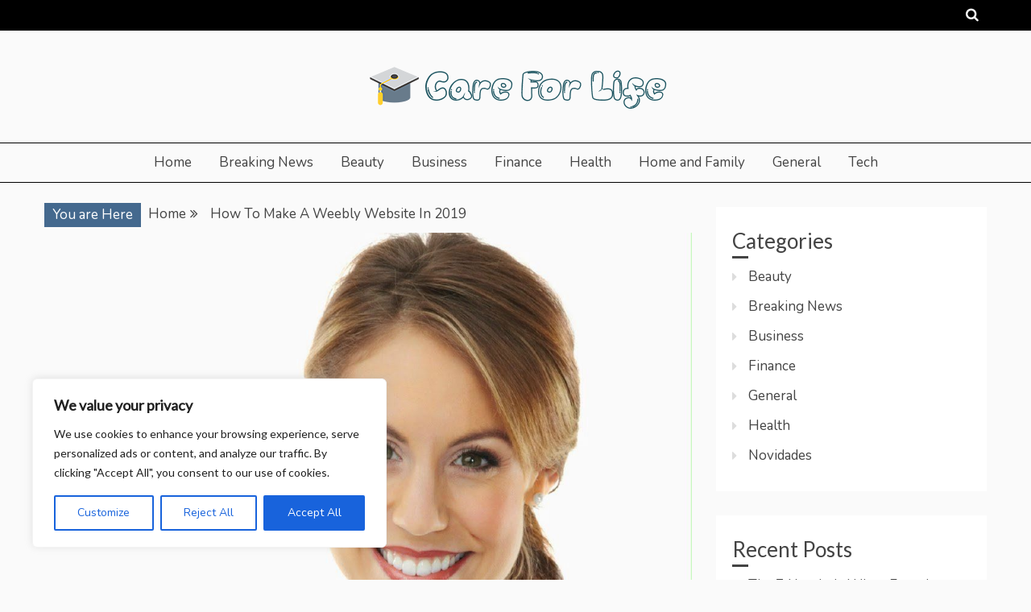

--- FILE ---
content_type: text/html; charset=UTF-8
request_url: https://careforlife.net/3805-how-to-make-a-weebly-website-in-2019-55/
body_size: 21313
content:
<!doctype html>
<html lang="en-US" prefix="og: https://ogp.me/ns#">
<head>
    <meta charset="UTF-8">
    <meta name="viewport" content="width=device-width, initial-scale=1">
    <link rel="profile" href="https://gmpg.org/xfn/11">

    	<style>img:is([sizes="auto" i], [sizes^="auto," i]) { contain-intrinsic-size: 3000px 1500px }</style>
	
<!-- Search Engine Optimization by Rank Math - https://rankmath.com/ -->
<title>How To Make A Weebly Website In 2019 | Care for Life</title>
<link data-rocket-preload as="style" href="https://fonts.googleapis.com/css2?family=Lato&#038;display=swap" rel="preload">
<link data-rocket-preload as="style" href="https://fonts.googleapis.com/css?family=Nunito%7COswald&#038;display=swap" rel="preload">
<link href="https://fonts.googleapis.com/css2?family=Lato&#038;display=swap" media="print" onload="this.media=&#039;all&#039;" rel="stylesheet">
<noscript><link rel="stylesheet" href="https://fonts.googleapis.com/css2?family=Lato&#038;display=swap"></noscript>
<link href="https://fonts.googleapis.com/css?family=Nunito%7COswald&#038;display=swap" media="print" onload="this.media=&#039;all&#039;" rel="stylesheet">
<noscript><link rel="stylesheet" href="https://fonts.googleapis.com/css?family=Nunito%7COswald&#038;display=swap"></noscript><link rel="preload" data-rocket-preload as="image" href="https://careforlife.net/wp-content/uploads/2019/01/businesswoman-business-woman.jpg" imagesrcset="https://careforlife.net/wp-content/uploads/2019/01/businesswoman-business-woman.jpg 1067w, https://careforlife.net/wp-content/uploads/2019/01/businesswoman-business-woman-200x300.jpg 200w, https://careforlife.net/wp-content/uploads/2019/01/businesswoman-business-woman-768x1152.jpg 768w, https://careforlife.net/wp-content/uploads/2019/01/businesswoman-business-woman-683x1024.jpg 683w" imagesizes="(max-width: 1067px) 100vw, 1067px" fetchpriority="high">
<meta name="description" content="Do you want to produce a Weebly website from scratch the proper way? We realize that the idea of creating a website can be terrifying specially when you are"/>
<meta name="robots" content="follow, index, max-snippet:-1, max-video-preview:-1, max-image-preview:large"/>
<link rel="canonical" href="https://careforlife.net/3805-how-to-make-a-weebly-website-in-2019-55/" />
<meta property="og:locale" content="en_US" />
<meta property="og:type" content="article" />
<meta property="og:title" content="How To Make A Weebly Website In 2019 | Care for Life" />
<meta property="og:description" content="Do you want to produce a Weebly website from scratch the proper way? We realize that the idea of creating a website can be terrifying specially when you are" />
<meta property="og:url" content="https://careforlife.net/3805-how-to-make-a-weebly-website-in-2019-55/" />
<meta property="og:site_name" content="Care for Life" />
<meta property="article:tag" content="General" />
<meta property="article:section" content="General" />
<meta property="og:updated_time" content="2019-11-08T07:07:58-09:00" />
<meta property="og:image" content="https://careforlife.net/wp-content/uploads/2019/01/businesswoman-business-woman.jpg" />
<meta property="og:image:secure_url" content="https://careforlife.net/wp-content/uploads/2019/01/businesswoman-business-woman.jpg" />
<meta property="og:image:width" content="1067" />
<meta property="og:image:height" content="1600" />
<meta property="og:image:alt" content="How To Make A Weebly Website In 2019" />
<meta property="og:image:type" content="image/jpeg" />
<meta property="article:published_time" content="2019-11-08T07:07:55-09:00" />
<meta property="article:modified_time" content="2019-11-08T07:07:58-09:00" />
<meta name="twitter:card" content="summary_large_image" />
<meta name="twitter:title" content="How To Make A Weebly Website In 2019 | Care for Life" />
<meta name="twitter:description" content="Do you want to produce a Weebly website from scratch the proper way? We realize that the idea of creating a website can be terrifying specially when you are" />
<meta name="twitter:image" content="https://careforlife.net/wp-content/uploads/2019/01/businesswoman-business-woman.jpg" />
<meta name="twitter:label1" content="Time to read" />
<meta name="twitter:data1" content="3 minutes" />
<script type="application/ld+json" class="rank-math-schema">{"@context":"https://schema.org","@graph":[{"@type":["Organization","Person"],"@id":"https://careforlife.net/#person","name":"Care for Life","url":"https://careforlife.net"},{"@type":"WebSite","@id":"https://careforlife.net/#website","url":"https://careforlife.net","name":"Care for Life","publisher":{"@id":"https://careforlife.net/#person"},"inLanguage":"en-US"},{"@type":"ImageObject","@id":"https://careforlife.net/wp-content/uploads/2019/01/businesswoman-business-woman.jpg","url":"https://careforlife.net/wp-content/uploads/2019/01/businesswoman-business-woman.jpg","width":"1067","height":"1600","inLanguage":"en-US"},{"@type":"WebPage","@id":"https://careforlife.net/3805-how-to-make-a-weebly-website-in-2019-55/#webpage","url":"https://careforlife.net/3805-how-to-make-a-weebly-website-in-2019-55/","name":"How To Make A Weebly Website In 2019 | Care for Life","datePublished":"2019-11-08T07:07:55-09:00","dateModified":"2019-11-08T07:07:58-09:00","isPartOf":{"@id":"https://careforlife.net/#website"},"primaryImageOfPage":{"@id":"https://careforlife.net/wp-content/uploads/2019/01/businesswoman-business-woman.jpg"},"inLanguage":"en-US"},{"@type":"Person","@id":"https://careforlife.net/3805-how-to-make-a-weebly-website-in-2019-55/#author","name":"","image":{"@type":"ImageObject","@id":"https://secure.gravatar.com/avatar/e58509a97eb4b22f9491f8085df59362c9532aacb0a9bb9bbcb6c63bc89cfd1e?s=96&amp;d=mm&amp;r=g","url":"https://secure.gravatar.com/avatar/e58509a97eb4b22f9491f8085df59362c9532aacb0a9bb9bbcb6c63bc89cfd1e?s=96&amp;d=mm&amp;r=g","caption":"","inLanguage":"en-US"}},{"@type":"BlogPosting","headline":"How To Make A Weebly Website In 2019","datePublished":"2019-11-08T07:07:55-09:00","dateModified":"2019-11-08T07:07:58-09:00","articleSection":"General","author":{"@id":"https://careforlife.net/3805-how-to-make-a-weebly-website-in-2019-55/#author","name":"admin"},"publisher":{"@id":"https://careforlife.net/#person"},"description":"Do you want to produce a Weebly website from scratch the proper way? We realize that the idea of creating a website can be terrifying specially when you are not a techie. Well, you're not alone. We're here to assist. We have helped thousands of people to begin a Weekly website, we have decided to create the most comprehensive step by step guide about how to make a website with no technical knowledge.","name":"How To Make A Weebly Website In 2019","@id":"https://careforlife.net/3805-how-to-make-a-weebly-website-in-2019-55/#richSnippet","isPartOf":{"@id":"https://careforlife.net/3805-how-to-make-a-weebly-website-in-2019-55/#webpage"},"image":{"@id":"https://careforlife.net/wp-content/uploads/2019/01/businesswoman-business-woman.jpg"},"inLanguage":"en-US","mainEntityOfPage":{"@id":"https://careforlife.net/3805-how-to-make-a-weebly-website-in-2019-55/#webpage"}}]}</script>
<!-- /Rank Math WordPress SEO plugin -->

<link rel='dns-prefetch' href='//fonts.googleapis.com' />
<link href='https://fonts.gstatic.com' crossorigin rel='preconnect' />
<link rel="alternate" type="application/rss+xml" title="Care for Life &raquo; Feed" href="https://careforlife.net/feed/" />
<style id='wp-emoji-styles-inline-css' type='text/css'>

	img.wp-smiley, img.emoji {
		display: inline !important;
		border: none !important;
		box-shadow: none !important;
		height: 1em !important;
		width: 1em !important;
		margin: 0 0.07em !important;
		vertical-align: -0.1em !important;
		background: none !important;
		padding: 0 !important;
	}
</style>
<link rel='stylesheet' id='wp-block-library-css' href='https://careforlife.net/wp-includes/css/dist/block-library/style.min.css?ver=6.8.3' type='text/css' media='all' />
<style id='wp-block-library-theme-inline-css' type='text/css'>
.wp-block-audio :where(figcaption){color:#555;font-size:13px;text-align:center}.is-dark-theme .wp-block-audio :where(figcaption){color:#ffffffa6}.wp-block-audio{margin:0 0 1em}.wp-block-code{border:1px solid #ccc;border-radius:4px;font-family:Menlo,Consolas,monaco,monospace;padding:.8em 1em}.wp-block-embed :where(figcaption){color:#555;font-size:13px;text-align:center}.is-dark-theme .wp-block-embed :where(figcaption){color:#ffffffa6}.wp-block-embed{margin:0 0 1em}.blocks-gallery-caption{color:#555;font-size:13px;text-align:center}.is-dark-theme .blocks-gallery-caption{color:#ffffffa6}:root :where(.wp-block-image figcaption){color:#555;font-size:13px;text-align:center}.is-dark-theme :root :where(.wp-block-image figcaption){color:#ffffffa6}.wp-block-image{margin:0 0 1em}.wp-block-pullquote{border-bottom:4px solid;border-top:4px solid;color:currentColor;margin-bottom:1.75em}.wp-block-pullquote cite,.wp-block-pullquote footer,.wp-block-pullquote__citation{color:currentColor;font-size:.8125em;font-style:normal;text-transform:uppercase}.wp-block-quote{border-left:.25em solid;margin:0 0 1.75em;padding-left:1em}.wp-block-quote cite,.wp-block-quote footer{color:currentColor;font-size:.8125em;font-style:normal;position:relative}.wp-block-quote:where(.has-text-align-right){border-left:none;border-right:.25em solid;padding-left:0;padding-right:1em}.wp-block-quote:where(.has-text-align-center){border:none;padding-left:0}.wp-block-quote.is-large,.wp-block-quote.is-style-large,.wp-block-quote:where(.is-style-plain){border:none}.wp-block-search .wp-block-search__label{font-weight:700}.wp-block-search__button{border:1px solid #ccc;padding:.375em .625em}:where(.wp-block-group.has-background){padding:1.25em 2.375em}.wp-block-separator.has-css-opacity{opacity:.4}.wp-block-separator{border:none;border-bottom:2px solid;margin-left:auto;margin-right:auto}.wp-block-separator.has-alpha-channel-opacity{opacity:1}.wp-block-separator:not(.is-style-wide):not(.is-style-dots){width:100px}.wp-block-separator.has-background:not(.is-style-dots){border-bottom:none;height:1px}.wp-block-separator.has-background:not(.is-style-wide):not(.is-style-dots){height:2px}.wp-block-table{margin:0 0 1em}.wp-block-table td,.wp-block-table th{word-break:normal}.wp-block-table :where(figcaption){color:#555;font-size:13px;text-align:center}.is-dark-theme .wp-block-table :where(figcaption){color:#ffffffa6}.wp-block-video :where(figcaption){color:#555;font-size:13px;text-align:center}.is-dark-theme .wp-block-video :where(figcaption){color:#ffffffa6}.wp-block-video{margin:0 0 1em}:root :where(.wp-block-template-part.has-background){margin-bottom:0;margin-top:0;padding:1.25em 2.375em}
</style>
<style id='classic-theme-styles-inline-css' type='text/css'>
/*! This file is auto-generated */
.wp-block-button__link{color:#fff;background-color:#32373c;border-radius:9999px;box-shadow:none;text-decoration:none;padding:calc(.667em + 2px) calc(1.333em + 2px);font-size:1.125em}.wp-block-file__button{background:#32373c;color:#fff;text-decoration:none}
</style>
<style id='filebird-block-filebird-gallery-style-inline-css' type='text/css'>
ul.filebird-block-filebird-gallery{margin:auto!important;padding:0!important;width:100%}ul.filebird-block-filebird-gallery.layout-grid{display:grid;grid-gap:20px;align-items:stretch;grid-template-columns:repeat(var(--columns),1fr);justify-items:stretch}ul.filebird-block-filebird-gallery.layout-grid li img{border:1px solid #ccc;box-shadow:2px 2px 6px 0 rgba(0,0,0,.3);height:100%;max-width:100%;-o-object-fit:cover;object-fit:cover;width:100%}ul.filebird-block-filebird-gallery.layout-masonry{-moz-column-count:var(--columns);-moz-column-gap:var(--space);column-gap:var(--space);-moz-column-width:var(--min-width);columns:var(--min-width) var(--columns);display:block;overflow:auto}ul.filebird-block-filebird-gallery.layout-masonry li{margin-bottom:var(--space)}ul.filebird-block-filebird-gallery li{list-style:none}ul.filebird-block-filebird-gallery li figure{height:100%;margin:0;padding:0;position:relative;width:100%}ul.filebird-block-filebird-gallery li figure figcaption{background:linear-gradient(0deg,rgba(0,0,0,.7),rgba(0,0,0,.3) 70%,transparent);bottom:0;box-sizing:border-box;color:#fff;font-size:.8em;margin:0;max-height:100%;overflow:auto;padding:3em .77em .7em;position:absolute;text-align:center;width:100%;z-index:2}ul.filebird-block-filebird-gallery li figure figcaption a{color:inherit}

</style>
<style id='global-styles-inline-css' type='text/css'>
:root{--wp--preset--aspect-ratio--square: 1;--wp--preset--aspect-ratio--4-3: 4/3;--wp--preset--aspect-ratio--3-4: 3/4;--wp--preset--aspect-ratio--3-2: 3/2;--wp--preset--aspect-ratio--2-3: 2/3;--wp--preset--aspect-ratio--16-9: 16/9;--wp--preset--aspect-ratio--9-16: 9/16;--wp--preset--color--black: #000000;--wp--preset--color--cyan-bluish-gray: #abb8c3;--wp--preset--color--white: #ffffff;--wp--preset--color--pale-pink: #f78da7;--wp--preset--color--vivid-red: #cf2e2e;--wp--preset--color--luminous-vivid-orange: #ff6900;--wp--preset--color--luminous-vivid-amber: #fcb900;--wp--preset--color--light-green-cyan: #7bdcb5;--wp--preset--color--vivid-green-cyan: #00d084;--wp--preset--color--pale-cyan-blue: #8ed1fc;--wp--preset--color--vivid-cyan-blue: #0693e3;--wp--preset--color--vivid-purple: #9b51e0;--wp--preset--gradient--vivid-cyan-blue-to-vivid-purple: linear-gradient(135deg,rgba(6,147,227,1) 0%,rgb(155,81,224) 100%);--wp--preset--gradient--light-green-cyan-to-vivid-green-cyan: linear-gradient(135deg,rgb(122,220,180) 0%,rgb(0,208,130) 100%);--wp--preset--gradient--luminous-vivid-amber-to-luminous-vivid-orange: linear-gradient(135deg,rgba(252,185,0,1) 0%,rgba(255,105,0,1) 100%);--wp--preset--gradient--luminous-vivid-orange-to-vivid-red: linear-gradient(135deg,rgba(255,105,0,1) 0%,rgb(207,46,46) 100%);--wp--preset--gradient--very-light-gray-to-cyan-bluish-gray: linear-gradient(135deg,rgb(238,238,238) 0%,rgb(169,184,195) 100%);--wp--preset--gradient--cool-to-warm-spectrum: linear-gradient(135deg,rgb(74,234,220) 0%,rgb(151,120,209) 20%,rgb(207,42,186) 40%,rgb(238,44,130) 60%,rgb(251,105,98) 80%,rgb(254,248,76) 100%);--wp--preset--gradient--blush-light-purple: linear-gradient(135deg,rgb(255,206,236) 0%,rgb(152,150,240) 100%);--wp--preset--gradient--blush-bordeaux: linear-gradient(135deg,rgb(254,205,165) 0%,rgb(254,45,45) 50%,rgb(107,0,62) 100%);--wp--preset--gradient--luminous-dusk: linear-gradient(135deg,rgb(255,203,112) 0%,rgb(199,81,192) 50%,rgb(65,88,208) 100%);--wp--preset--gradient--pale-ocean: linear-gradient(135deg,rgb(255,245,203) 0%,rgb(182,227,212) 50%,rgb(51,167,181) 100%);--wp--preset--gradient--electric-grass: linear-gradient(135deg,rgb(202,248,128) 0%,rgb(113,206,126) 100%);--wp--preset--gradient--midnight: linear-gradient(135deg,rgb(2,3,129) 0%,rgb(40,116,252) 100%);--wp--preset--font-size--small: 16px;--wp--preset--font-size--medium: 20px;--wp--preset--font-size--large: 25px;--wp--preset--font-size--x-large: 42px;--wp--preset--font-size--larger: 35px;--wp--preset--spacing--20: 0.44rem;--wp--preset--spacing--30: 0.67rem;--wp--preset--spacing--40: 1rem;--wp--preset--spacing--50: 1.5rem;--wp--preset--spacing--60: 2.25rem;--wp--preset--spacing--70: 3.38rem;--wp--preset--spacing--80: 5.06rem;--wp--preset--shadow--natural: 6px 6px 9px rgba(0, 0, 0, 0.2);--wp--preset--shadow--deep: 12px 12px 50px rgba(0, 0, 0, 0.4);--wp--preset--shadow--sharp: 6px 6px 0px rgba(0, 0, 0, 0.2);--wp--preset--shadow--outlined: 6px 6px 0px -3px rgba(255, 255, 255, 1), 6px 6px rgba(0, 0, 0, 1);--wp--preset--shadow--crisp: 6px 6px 0px rgba(0, 0, 0, 1);}:where(.is-layout-flex){gap: 0.5em;}:where(.is-layout-grid){gap: 0.5em;}body .is-layout-flex{display: flex;}.is-layout-flex{flex-wrap: wrap;align-items: center;}.is-layout-flex > :is(*, div){margin: 0;}body .is-layout-grid{display: grid;}.is-layout-grid > :is(*, div){margin: 0;}:where(.wp-block-columns.is-layout-flex){gap: 2em;}:where(.wp-block-columns.is-layout-grid){gap: 2em;}:where(.wp-block-post-template.is-layout-flex){gap: 1.25em;}:where(.wp-block-post-template.is-layout-grid){gap: 1.25em;}.has-black-color{color: var(--wp--preset--color--black) !important;}.has-cyan-bluish-gray-color{color: var(--wp--preset--color--cyan-bluish-gray) !important;}.has-white-color{color: var(--wp--preset--color--white) !important;}.has-pale-pink-color{color: var(--wp--preset--color--pale-pink) !important;}.has-vivid-red-color{color: var(--wp--preset--color--vivid-red) !important;}.has-luminous-vivid-orange-color{color: var(--wp--preset--color--luminous-vivid-orange) !important;}.has-luminous-vivid-amber-color{color: var(--wp--preset--color--luminous-vivid-amber) !important;}.has-light-green-cyan-color{color: var(--wp--preset--color--light-green-cyan) !important;}.has-vivid-green-cyan-color{color: var(--wp--preset--color--vivid-green-cyan) !important;}.has-pale-cyan-blue-color{color: var(--wp--preset--color--pale-cyan-blue) !important;}.has-vivid-cyan-blue-color{color: var(--wp--preset--color--vivid-cyan-blue) !important;}.has-vivid-purple-color{color: var(--wp--preset--color--vivid-purple) !important;}.has-black-background-color{background-color: var(--wp--preset--color--black) !important;}.has-cyan-bluish-gray-background-color{background-color: var(--wp--preset--color--cyan-bluish-gray) !important;}.has-white-background-color{background-color: var(--wp--preset--color--white) !important;}.has-pale-pink-background-color{background-color: var(--wp--preset--color--pale-pink) !important;}.has-vivid-red-background-color{background-color: var(--wp--preset--color--vivid-red) !important;}.has-luminous-vivid-orange-background-color{background-color: var(--wp--preset--color--luminous-vivid-orange) !important;}.has-luminous-vivid-amber-background-color{background-color: var(--wp--preset--color--luminous-vivid-amber) !important;}.has-light-green-cyan-background-color{background-color: var(--wp--preset--color--light-green-cyan) !important;}.has-vivid-green-cyan-background-color{background-color: var(--wp--preset--color--vivid-green-cyan) !important;}.has-pale-cyan-blue-background-color{background-color: var(--wp--preset--color--pale-cyan-blue) !important;}.has-vivid-cyan-blue-background-color{background-color: var(--wp--preset--color--vivid-cyan-blue) !important;}.has-vivid-purple-background-color{background-color: var(--wp--preset--color--vivid-purple) !important;}.has-black-border-color{border-color: var(--wp--preset--color--black) !important;}.has-cyan-bluish-gray-border-color{border-color: var(--wp--preset--color--cyan-bluish-gray) !important;}.has-white-border-color{border-color: var(--wp--preset--color--white) !important;}.has-pale-pink-border-color{border-color: var(--wp--preset--color--pale-pink) !important;}.has-vivid-red-border-color{border-color: var(--wp--preset--color--vivid-red) !important;}.has-luminous-vivid-orange-border-color{border-color: var(--wp--preset--color--luminous-vivid-orange) !important;}.has-luminous-vivid-amber-border-color{border-color: var(--wp--preset--color--luminous-vivid-amber) !important;}.has-light-green-cyan-border-color{border-color: var(--wp--preset--color--light-green-cyan) !important;}.has-vivid-green-cyan-border-color{border-color: var(--wp--preset--color--vivid-green-cyan) !important;}.has-pale-cyan-blue-border-color{border-color: var(--wp--preset--color--pale-cyan-blue) !important;}.has-vivid-cyan-blue-border-color{border-color: var(--wp--preset--color--vivid-cyan-blue) !important;}.has-vivid-purple-border-color{border-color: var(--wp--preset--color--vivid-purple) !important;}.has-vivid-cyan-blue-to-vivid-purple-gradient-background{background: var(--wp--preset--gradient--vivid-cyan-blue-to-vivid-purple) !important;}.has-light-green-cyan-to-vivid-green-cyan-gradient-background{background: var(--wp--preset--gradient--light-green-cyan-to-vivid-green-cyan) !important;}.has-luminous-vivid-amber-to-luminous-vivid-orange-gradient-background{background: var(--wp--preset--gradient--luminous-vivid-amber-to-luminous-vivid-orange) !important;}.has-luminous-vivid-orange-to-vivid-red-gradient-background{background: var(--wp--preset--gradient--luminous-vivid-orange-to-vivid-red) !important;}.has-very-light-gray-to-cyan-bluish-gray-gradient-background{background: var(--wp--preset--gradient--very-light-gray-to-cyan-bluish-gray) !important;}.has-cool-to-warm-spectrum-gradient-background{background: var(--wp--preset--gradient--cool-to-warm-spectrum) !important;}.has-blush-light-purple-gradient-background{background: var(--wp--preset--gradient--blush-light-purple) !important;}.has-blush-bordeaux-gradient-background{background: var(--wp--preset--gradient--blush-bordeaux) !important;}.has-luminous-dusk-gradient-background{background: var(--wp--preset--gradient--luminous-dusk) !important;}.has-pale-ocean-gradient-background{background: var(--wp--preset--gradient--pale-ocean) !important;}.has-electric-grass-gradient-background{background: var(--wp--preset--gradient--electric-grass) !important;}.has-midnight-gradient-background{background: var(--wp--preset--gradient--midnight) !important;}.has-small-font-size{font-size: var(--wp--preset--font-size--small) !important;}.has-medium-font-size{font-size: var(--wp--preset--font-size--medium) !important;}.has-large-font-size{font-size: var(--wp--preset--font-size--large) !important;}.has-x-large-font-size{font-size: var(--wp--preset--font-size--x-large) !important;}
:where(.wp-block-post-template.is-layout-flex){gap: 1.25em;}:where(.wp-block-post-template.is-layout-grid){gap: 1.25em;}
:where(.wp-block-columns.is-layout-flex){gap: 2em;}:where(.wp-block-columns.is-layout-grid){gap: 2em;}
:root :where(.wp-block-pullquote){font-size: 1.5em;line-height: 1.6;}
</style>
<link rel='stylesheet' id='wp-date-remover-css' href='https://careforlife.net/wp-content/plugins/wp-date-remover/public/css/wp-date-remover-public.css?ver=1.0.0' type='text/css' media='all' />

<link data-minify="1" rel='stylesheet' id='font-awesome-css' href='https://careforlife.net/wp-content/cache/min/1/wp-content/themes/ocius/candidthemes/assets/framework/Font-Awesome/css/font-awesome.min.css?ver=1760320475' type='text/css' media='all' />
<link data-minify="1" rel='stylesheet' id='slick-css-css' href='https://careforlife.net/wp-content/cache/min/1/wp-content/themes/ocius/candidthemes/assets/framework/slick/slick.css?ver=1760320475' type='text/css' media='all' />
<link data-minify="1" rel='stylesheet' id='slick-theme-css-css' href='https://careforlife.net/wp-content/cache/min/1/wp-content/themes/ocius/candidthemes/assets/framework/slick/slick-theme.css?ver=1760320475' type='text/css' media='all' />
<link data-minify="1" rel='stylesheet' id='ocius-style-css' href='https://careforlife.net/wp-content/cache/min/1/wp-content/themes/blog-belt/style.css?ver=1760320475' type='text/css' media='all' />
<style id='ocius-style-inline-css' type='text/css'>
.site-title, .site-title a { color: #blank; }body { font-family: Nunito, sans-serif; }body { font-size: 17px; }.entry-content a, .entry-title a:hover, .related-title a:hover, .posts-navigation .nav-previous a:hover, .post-navigation .nav-previous a:hover, .posts-navigation .nav-next a:hover, .post-navigation .nav-next a:hover, #comments .comment-content a:hover, #comments .comment-author a:hover, .main-navigation ul li a:hover, .main-navigation ul li.current-menu-item > a, .offcanvas-menu nav ul.top-menu li a:hover, .offcanvas-menu nav ul.top-menu li.current-menu-item > a, .post-share a:hover, .error-404-title, #ocius-breadcrumbs a:hover, .entry-content a.read-more-text:hover { color : #44698e; }.search-form input[type=submit], input[type="submit"], ::selection, #toTop, .breadcrumbs span.breadcrumb, article.sticky .ocius-content-container, .candid-pagination .page-numbers.current, .candid-pagination .page-numbers:hover { background : #44698e; }blockquote, .search-form input[type="submit"], input[type="submit"], .candid-pagination .page-numbers, .carousel-thumbnail-block a:focus { border-color : #44698e; }
</style>

<link data-minify="1" rel='stylesheet' id='blog-belt-parent-style-css' href='https://careforlife.net/wp-content/cache/min/1/wp-content/themes/ocius/style.css?ver=1760320475' type='text/css' media='all' />
<link data-minify="1" rel='stylesheet' id='blog-belt-style-css' href='https://careforlife.net/wp-content/cache/min/1/wp-content/themes/blog-belt/style.css?ver=1760320475' type='text/css' media='all' />
<style id='blog-belt-style-inline-css' type='text/css'>
.site-title, .site-title a { color: #blank; }body { font-family: Nunito, sans-serif; }body { font-size: 17px; }.entry-content a, .entry-title a:hover, .related-title a:hover, .posts-navigation .nav-previous a:hover, .post-navigation .nav-previous a:hover, .posts-navigation .nav-next a:hover, .post-navigation .nav-next a:hover, #comments .comment-content a:hover, #comments .comment-author a:hover, .main-navigation ul li a:hover, .main-navigation ul li.current-menu-item > a, .offcanvas-menu nav ul.top-menu li a:hover, .offcanvas-menu nav ul.top-menu li.current-menu-item > a, .post-share a:hover, .error-404-title, #ocius-breadcrumbs a:hover, .entry-content a.read-more-text:hover { color : #44698e; }.search-form input[type=submit], input[type="submit"], ::selection, #toTop, .breadcrumbs span.breadcrumb, article.sticky .ocius-content-container, .candid-pagination .page-numbers.current, .candid-pagination .page-numbers:hover { background : #44698e; }blockquote, .search-form input[type="submit"], input[type="submit"], .candid-pagination .page-numbers { border-color : #44698e; }
</style>
<script type="text/javascript" id="cookie-law-info-js-extra">
/* <![CDATA[ */
var _ckyConfig = {"_ipData":[],"_assetsURL":"https:\/\/careforlife.net\/wp-content\/plugins\/cookie-law-info\/lite\/frontend\/images\/","_publicURL":"https:\/\/careforlife.net","_expiry":"365","_categories":[{"name":"Necessary","slug":"necessary","isNecessary":true,"ccpaDoNotSell":true,"cookies":[],"active":true,"defaultConsent":{"gdpr":true,"ccpa":true}},{"name":"Functional","slug":"functional","isNecessary":false,"ccpaDoNotSell":true,"cookies":[],"active":true,"defaultConsent":{"gdpr":false,"ccpa":false}},{"name":"Analytics","slug":"analytics","isNecessary":false,"ccpaDoNotSell":true,"cookies":[],"active":true,"defaultConsent":{"gdpr":false,"ccpa":false}},{"name":"Performance","slug":"performance","isNecessary":false,"ccpaDoNotSell":true,"cookies":[],"active":true,"defaultConsent":{"gdpr":false,"ccpa":false}},{"name":"Advertisement","slug":"advertisement","isNecessary":false,"ccpaDoNotSell":true,"cookies":[],"active":true,"defaultConsent":{"gdpr":false,"ccpa":false}}],"_activeLaw":"gdpr","_rootDomain":"","_block":"1","_showBanner":"1","_bannerConfig":{"settings":{"type":"box","preferenceCenterType":"popup","position":"bottom-left","applicableLaw":"gdpr"},"behaviours":{"reloadBannerOnAccept":false,"loadAnalyticsByDefault":false,"animations":{"onLoad":"animate","onHide":"sticky"}},"config":{"revisitConsent":{"status":true,"tag":"revisit-consent","position":"bottom-left","meta":{"url":"#"},"styles":{"background-color":"#0056A7"},"elements":{"title":{"type":"text","tag":"revisit-consent-title","status":true,"styles":{"color":"#0056a7"}}}},"preferenceCenter":{"toggle":{"status":true,"tag":"detail-category-toggle","type":"toggle","states":{"active":{"styles":{"background-color":"#1863DC"}},"inactive":{"styles":{"background-color":"#D0D5D2"}}}}},"categoryPreview":{"status":false,"toggle":{"status":true,"tag":"detail-category-preview-toggle","type":"toggle","states":{"active":{"styles":{"background-color":"#1863DC"}},"inactive":{"styles":{"background-color":"#D0D5D2"}}}}},"videoPlaceholder":{"status":true,"styles":{"background-color":"#000000","border-color":"#000000","color":"#ffffff"}},"readMore":{"status":false,"tag":"readmore-button","type":"link","meta":{"noFollow":true,"newTab":true},"styles":{"color":"#1863DC","background-color":"transparent","border-color":"transparent"}},"auditTable":{"status":true},"optOption":{"status":true,"toggle":{"status":true,"tag":"optout-option-toggle","type":"toggle","states":{"active":{"styles":{"background-color":"#1863dc"}},"inactive":{"styles":{"background-color":"#FFFFFF"}}}}}}},"_version":"3.3.5","_logConsent":"1","_tags":[{"tag":"accept-button","styles":{"color":"#FFFFFF","background-color":"#1863DC","border-color":"#1863DC"}},{"tag":"reject-button","styles":{"color":"#1863DC","background-color":"transparent","border-color":"#1863DC"}},{"tag":"settings-button","styles":{"color":"#1863DC","background-color":"transparent","border-color":"#1863DC"}},{"tag":"readmore-button","styles":{"color":"#1863DC","background-color":"transparent","border-color":"transparent"}},{"tag":"donotsell-button","styles":{"color":"#1863DC","background-color":"transparent","border-color":"transparent"}},{"tag":"accept-button","styles":{"color":"#FFFFFF","background-color":"#1863DC","border-color":"#1863DC"}},{"tag":"revisit-consent","styles":{"background-color":"#0056A7"}}],"_shortCodes":[{"key":"cky_readmore","content":"<a href=\"#\" class=\"cky-policy\" aria-label=\"Cookie Policy\" target=\"_blank\" rel=\"noopener\" data-cky-tag=\"readmore-button\">Cookie Policy<\/a>","tag":"readmore-button","status":false,"attributes":{"rel":"nofollow","target":"_blank"}},{"key":"cky_show_desc","content":"<button class=\"cky-show-desc-btn\" data-cky-tag=\"show-desc-button\" aria-label=\"Show more\">Show more<\/button>","tag":"show-desc-button","status":true,"attributes":[]},{"key":"cky_hide_desc","content":"<button class=\"cky-show-desc-btn\" data-cky-tag=\"hide-desc-button\" aria-label=\"Show less\">Show less<\/button>","tag":"hide-desc-button","status":true,"attributes":[]},{"key":"cky_category_toggle_label","content":"[cky_{{status}}_category_label] [cky_preference_{{category_slug}}_title]","tag":"","status":true,"attributes":[]},{"key":"cky_enable_category_label","content":"Enable","tag":"","status":true,"attributes":[]},{"key":"cky_disable_category_label","content":"Disable","tag":"","status":true,"attributes":[]},{"key":"cky_video_placeholder","content":"<div class=\"video-placeholder-normal\" data-cky-tag=\"video-placeholder\" id=\"[UNIQUEID]\"><p class=\"video-placeholder-text-normal\" data-cky-tag=\"placeholder-title\">Please accept cookies to access this content<\/p><\/div>","tag":"","status":true,"attributes":[]},{"key":"cky_enable_optout_label","content":"Enable","tag":"","status":true,"attributes":[]},{"key":"cky_disable_optout_label","content":"Disable","tag":"","status":true,"attributes":[]},{"key":"cky_optout_toggle_label","content":"[cky_{{status}}_optout_label] [cky_optout_option_title]","tag":"","status":true,"attributes":[]},{"key":"cky_optout_option_title","content":"Do Not Sell or Share My Personal Information","tag":"","status":true,"attributes":[]},{"key":"cky_optout_close_label","content":"Close","tag":"","status":true,"attributes":[]},{"key":"cky_preference_close_label","content":"Close","tag":"","status":true,"attributes":[]}],"_rtl":"","_language":"en","_providersToBlock":[]};
var _ckyStyles = {"css":".cky-overlay{background: #000000; opacity: 0.4; position: fixed; top: 0; left: 0; width: 100%; height: 100%; z-index: 99999999;}.cky-hide{display: none;}.cky-btn-revisit-wrapper{display: flex; align-items: center; justify-content: center; background: #0056a7; width: 45px; height: 45px; border-radius: 50%; position: fixed; z-index: 999999; cursor: pointer;}.cky-revisit-bottom-left{bottom: 15px; left: 15px;}.cky-revisit-bottom-right{bottom: 15px; right: 15px;}.cky-btn-revisit-wrapper .cky-btn-revisit{display: flex; align-items: center; justify-content: center; background: none; border: none; cursor: pointer; position: relative; margin: 0; padding: 0;}.cky-btn-revisit-wrapper .cky-btn-revisit img{max-width: fit-content; margin: 0; height: 30px; width: 30px;}.cky-revisit-bottom-left:hover::before{content: attr(data-tooltip); position: absolute; background: #4e4b66; color: #ffffff; left: calc(100% + 7px); font-size: 12px; line-height: 16px; width: max-content; padding: 4px 8px; border-radius: 4px;}.cky-revisit-bottom-left:hover::after{position: absolute; content: \"\"; border: 5px solid transparent; left: calc(100% + 2px); border-left-width: 0; border-right-color: #4e4b66;}.cky-revisit-bottom-right:hover::before{content: attr(data-tooltip); position: absolute; background: #4e4b66; color: #ffffff; right: calc(100% + 7px); font-size: 12px; line-height: 16px; width: max-content; padding: 4px 8px; border-radius: 4px;}.cky-revisit-bottom-right:hover::after{position: absolute; content: \"\"; border: 5px solid transparent; right: calc(100% + 2px); border-right-width: 0; border-left-color: #4e4b66;}.cky-revisit-hide{display: none;}.cky-consent-container{position: fixed; width: 440px; box-sizing: border-box; z-index: 9999999; border-radius: 6px;}.cky-consent-container .cky-consent-bar{background: #ffffff; border: 1px solid; padding: 20px 26px; box-shadow: 0 -1px 10px 0 #acabab4d; border-radius: 6px;}.cky-box-bottom-left{bottom: 40px; left: 40px;}.cky-box-bottom-right{bottom: 40px; right: 40px;}.cky-box-top-left{top: 40px; left: 40px;}.cky-box-top-right{top: 40px; right: 40px;}.cky-custom-brand-logo-wrapper .cky-custom-brand-logo{width: 100px; height: auto; margin: 0 0 12px 0;}.cky-notice .cky-title{color: #212121; font-weight: 700; font-size: 18px; line-height: 24px; margin: 0 0 12px 0;}.cky-notice-des *,.cky-preference-content-wrapper *,.cky-accordion-header-des *,.cky-gpc-wrapper .cky-gpc-desc *{font-size: 14px;}.cky-notice-des{color: #212121; font-size: 14px; line-height: 24px; font-weight: 400;}.cky-notice-des img{height: 25px; width: 25px;}.cky-consent-bar .cky-notice-des p,.cky-gpc-wrapper .cky-gpc-desc p,.cky-preference-body-wrapper .cky-preference-content-wrapper p,.cky-accordion-header-wrapper .cky-accordion-header-des p,.cky-cookie-des-table li div:last-child p{color: inherit; margin-top: 0; overflow-wrap: break-word;}.cky-notice-des P:last-child,.cky-preference-content-wrapper p:last-child,.cky-cookie-des-table li div:last-child p:last-child,.cky-gpc-wrapper .cky-gpc-desc p:last-child{margin-bottom: 0;}.cky-notice-des a.cky-policy,.cky-notice-des button.cky-policy{font-size: 14px; color: #1863dc; white-space: nowrap; cursor: pointer; background: transparent; border: 1px solid; text-decoration: underline;}.cky-notice-des button.cky-policy{padding: 0;}.cky-notice-des a.cky-policy:focus-visible,.cky-notice-des button.cky-policy:focus-visible,.cky-preference-content-wrapper .cky-show-desc-btn:focus-visible,.cky-accordion-header .cky-accordion-btn:focus-visible,.cky-preference-header .cky-btn-close:focus-visible,.cky-switch input[type=\"checkbox\"]:focus-visible,.cky-footer-wrapper a:focus-visible,.cky-btn:focus-visible{outline: 2px solid #1863dc; outline-offset: 2px;}.cky-btn:focus:not(:focus-visible),.cky-accordion-header .cky-accordion-btn:focus:not(:focus-visible),.cky-preference-content-wrapper .cky-show-desc-btn:focus:not(:focus-visible),.cky-btn-revisit-wrapper .cky-btn-revisit:focus:not(:focus-visible),.cky-preference-header .cky-btn-close:focus:not(:focus-visible),.cky-consent-bar .cky-banner-btn-close:focus:not(:focus-visible){outline: 0;}button.cky-show-desc-btn:not(:hover):not(:active){color: #1863dc; background: transparent;}button.cky-accordion-btn:not(:hover):not(:active),button.cky-banner-btn-close:not(:hover):not(:active),button.cky-btn-revisit:not(:hover):not(:active),button.cky-btn-close:not(:hover):not(:active){background: transparent;}.cky-consent-bar button:hover,.cky-modal.cky-modal-open button:hover,.cky-consent-bar button:focus,.cky-modal.cky-modal-open button:focus{text-decoration: none;}.cky-notice-btn-wrapper{display: flex; justify-content: flex-start; align-items: center; flex-wrap: wrap; margin-top: 16px;}.cky-notice-btn-wrapper .cky-btn{text-shadow: none; box-shadow: none;}.cky-btn{flex: auto; max-width: 100%; font-size: 14px; font-family: inherit; line-height: 24px; padding: 8px; font-weight: 500; margin: 0 8px 0 0; border-radius: 2px; cursor: pointer; text-align: center; text-transform: none; min-height: 0;}.cky-btn:hover{opacity: 0.8;}.cky-btn-customize{color: #1863dc; background: transparent; border: 2px solid #1863dc;}.cky-btn-reject{color: #1863dc; background: transparent; border: 2px solid #1863dc;}.cky-btn-accept{background: #1863dc; color: #ffffff; border: 2px solid #1863dc;}.cky-btn:last-child{margin-right: 0;}@media (max-width: 576px){.cky-box-bottom-left{bottom: 0; left: 0;}.cky-box-bottom-right{bottom: 0; right: 0;}.cky-box-top-left{top: 0; left: 0;}.cky-box-top-right{top: 0; right: 0;}}@media (max-width: 440px){.cky-box-bottom-left, .cky-box-bottom-right, .cky-box-top-left, .cky-box-top-right{width: 100%; max-width: 100%;}.cky-consent-container .cky-consent-bar{padding: 20px 0;}.cky-custom-brand-logo-wrapper, .cky-notice .cky-title, .cky-notice-des, .cky-notice-btn-wrapper{padding: 0 24px;}.cky-notice-des{max-height: 40vh; overflow-y: scroll;}.cky-notice-btn-wrapper{flex-direction: column; margin-top: 0;}.cky-btn{width: 100%; margin: 10px 0 0 0;}.cky-notice-btn-wrapper .cky-btn-customize{order: 2;}.cky-notice-btn-wrapper .cky-btn-reject{order: 3;}.cky-notice-btn-wrapper .cky-btn-accept{order: 1; margin-top: 16px;}}@media (max-width: 352px){.cky-notice .cky-title{font-size: 16px;}.cky-notice-des *{font-size: 12px;}.cky-notice-des, .cky-btn{font-size: 12px;}}.cky-modal.cky-modal-open{display: flex; visibility: visible; -webkit-transform: translate(-50%, -50%); -moz-transform: translate(-50%, -50%); -ms-transform: translate(-50%, -50%); -o-transform: translate(-50%, -50%); transform: translate(-50%, -50%); top: 50%; left: 50%; transition: all 1s ease;}.cky-modal{box-shadow: 0 32px 68px rgba(0, 0, 0, 0.3); margin: 0 auto; position: fixed; max-width: 100%; background: #ffffff; top: 50%; box-sizing: border-box; border-radius: 6px; z-index: 999999999; color: #212121; -webkit-transform: translate(-50%, 100%); -moz-transform: translate(-50%, 100%); -ms-transform: translate(-50%, 100%); -o-transform: translate(-50%, 100%); transform: translate(-50%, 100%); visibility: hidden; transition: all 0s ease;}.cky-preference-center{max-height: 79vh; overflow: hidden; width: 845px; overflow: hidden; flex: 1 1 0; display: flex; flex-direction: column; border-radius: 6px;}.cky-preference-header{display: flex; align-items: center; justify-content: space-between; padding: 22px 24px; border-bottom: 1px solid;}.cky-preference-header .cky-preference-title{font-size: 18px; font-weight: 700; line-height: 24px;}.cky-preference-header .cky-btn-close{margin: 0; cursor: pointer; vertical-align: middle; padding: 0; background: none; border: none; width: auto; height: auto; min-height: 0; line-height: 0; text-shadow: none; box-shadow: none;}.cky-preference-header .cky-btn-close img{margin: 0; height: 10px; width: 10px;}.cky-preference-body-wrapper{padding: 0 24px; flex: 1; overflow: auto; box-sizing: border-box;}.cky-preference-content-wrapper,.cky-gpc-wrapper .cky-gpc-desc{font-size: 14px; line-height: 24px; font-weight: 400; padding: 12px 0;}.cky-preference-content-wrapper{border-bottom: 1px solid;}.cky-preference-content-wrapper img{height: 25px; width: 25px;}.cky-preference-content-wrapper .cky-show-desc-btn{font-size: 14px; font-family: inherit; color: #1863dc; text-decoration: none; line-height: 24px; padding: 0; margin: 0; white-space: nowrap; cursor: pointer; background: transparent; border-color: transparent; text-transform: none; min-height: 0; text-shadow: none; box-shadow: none;}.cky-accordion-wrapper{margin-bottom: 10px;}.cky-accordion{border-bottom: 1px solid;}.cky-accordion:last-child{border-bottom: none;}.cky-accordion .cky-accordion-item{display: flex; margin-top: 10px;}.cky-accordion .cky-accordion-body{display: none;}.cky-accordion.cky-accordion-active .cky-accordion-body{display: block; padding: 0 22px; margin-bottom: 16px;}.cky-accordion-header-wrapper{cursor: pointer; width: 100%;}.cky-accordion-item .cky-accordion-header{display: flex; justify-content: space-between; align-items: center;}.cky-accordion-header .cky-accordion-btn{font-size: 16px; font-family: inherit; color: #212121; line-height: 24px; background: none; border: none; font-weight: 700; padding: 0; margin: 0; cursor: pointer; text-transform: none; min-height: 0; text-shadow: none; box-shadow: none;}.cky-accordion-header .cky-always-active{color: #008000; font-weight: 600; line-height: 24px; font-size: 14px;}.cky-accordion-header-des{font-size: 14px; line-height: 24px; margin: 10px 0 16px 0;}.cky-accordion-chevron{margin-right: 22px; position: relative; cursor: pointer;}.cky-accordion-chevron-hide{display: none;}.cky-accordion .cky-accordion-chevron i::before{content: \"\"; position: absolute; border-right: 1.4px solid; border-bottom: 1.4px solid; border-color: inherit; height: 6px; width: 6px; -webkit-transform: rotate(-45deg); -moz-transform: rotate(-45deg); -ms-transform: rotate(-45deg); -o-transform: rotate(-45deg); transform: rotate(-45deg); transition: all 0.2s ease-in-out; top: 8px;}.cky-accordion.cky-accordion-active .cky-accordion-chevron i::before{-webkit-transform: rotate(45deg); -moz-transform: rotate(45deg); -ms-transform: rotate(45deg); -o-transform: rotate(45deg); transform: rotate(45deg);}.cky-audit-table{background: #f4f4f4; border-radius: 6px;}.cky-audit-table .cky-empty-cookies-text{color: inherit; font-size: 12px; line-height: 24px; margin: 0; padding: 10px;}.cky-audit-table .cky-cookie-des-table{font-size: 12px; line-height: 24px; font-weight: normal; padding: 15px 10px; border-bottom: 1px solid; border-bottom-color: inherit; margin: 0;}.cky-audit-table .cky-cookie-des-table:last-child{border-bottom: none;}.cky-audit-table .cky-cookie-des-table li{list-style-type: none; display: flex; padding: 3px 0;}.cky-audit-table .cky-cookie-des-table li:first-child{padding-top: 0;}.cky-cookie-des-table li div:first-child{width: 100px; font-weight: 600; word-break: break-word; word-wrap: break-word;}.cky-cookie-des-table li div:last-child{flex: 1; word-break: break-word; word-wrap: break-word; margin-left: 8px;}.cky-footer-shadow{display: block; width: 100%; height: 40px; background: linear-gradient(180deg, rgba(255, 255, 255, 0) 0%, #ffffff 100%); position: absolute; bottom: calc(100% - 1px);}.cky-footer-wrapper{position: relative;}.cky-prefrence-btn-wrapper{display: flex; flex-wrap: wrap; align-items: center; justify-content: center; padding: 22px 24px; border-top: 1px solid;}.cky-prefrence-btn-wrapper .cky-btn{flex: auto; max-width: 100%; text-shadow: none; box-shadow: none;}.cky-btn-preferences{color: #1863dc; background: transparent; border: 2px solid #1863dc;}.cky-preference-header,.cky-preference-body-wrapper,.cky-preference-content-wrapper,.cky-accordion-wrapper,.cky-accordion,.cky-accordion-wrapper,.cky-footer-wrapper,.cky-prefrence-btn-wrapper{border-color: inherit;}@media (max-width: 845px){.cky-modal{max-width: calc(100% - 16px);}}@media (max-width: 576px){.cky-modal{max-width: 100%;}.cky-preference-center{max-height: 100vh;}.cky-prefrence-btn-wrapper{flex-direction: column;}.cky-accordion.cky-accordion-active .cky-accordion-body{padding-right: 0;}.cky-prefrence-btn-wrapper .cky-btn{width: 100%; margin: 10px 0 0 0;}.cky-prefrence-btn-wrapper .cky-btn-reject{order: 3;}.cky-prefrence-btn-wrapper .cky-btn-accept{order: 1; margin-top: 0;}.cky-prefrence-btn-wrapper .cky-btn-preferences{order: 2;}}@media (max-width: 425px){.cky-accordion-chevron{margin-right: 15px;}.cky-notice-btn-wrapper{margin-top: 0;}.cky-accordion.cky-accordion-active .cky-accordion-body{padding: 0 15px;}}@media (max-width: 352px){.cky-preference-header .cky-preference-title{font-size: 16px;}.cky-preference-header{padding: 16px 24px;}.cky-preference-content-wrapper *, .cky-accordion-header-des *{font-size: 12px;}.cky-preference-content-wrapper, .cky-preference-content-wrapper .cky-show-more, .cky-accordion-header .cky-always-active, .cky-accordion-header-des, .cky-preference-content-wrapper .cky-show-desc-btn, .cky-notice-des a.cky-policy{font-size: 12px;}.cky-accordion-header .cky-accordion-btn{font-size: 14px;}}.cky-switch{display: flex;}.cky-switch input[type=\"checkbox\"]{position: relative; width: 44px; height: 24px; margin: 0; background: #d0d5d2; -webkit-appearance: none; border-radius: 50px; cursor: pointer; outline: 0; border: none; top: 0;}.cky-switch input[type=\"checkbox\"]:checked{background: #1863dc;}.cky-switch input[type=\"checkbox\"]:before{position: absolute; content: \"\"; height: 20px; width: 20px; left: 2px; bottom: 2px; border-radius: 50%; background-color: white; -webkit-transition: 0.4s; transition: 0.4s; margin: 0;}.cky-switch input[type=\"checkbox\"]:after{display: none;}.cky-switch input[type=\"checkbox\"]:checked:before{-webkit-transform: translateX(20px); -ms-transform: translateX(20px); transform: translateX(20px);}@media (max-width: 425px){.cky-switch input[type=\"checkbox\"]{width: 38px; height: 21px;}.cky-switch input[type=\"checkbox\"]:before{height: 17px; width: 17px;}.cky-switch input[type=\"checkbox\"]:checked:before{-webkit-transform: translateX(17px); -ms-transform: translateX(17px); transform: translateX(17px);}}.cky-consent-bar .cky-banner-btn-close{position: absolute; right: 9px; top: 5px; background: none; border: none; cursor: pointer; padding: 0; margin: 0; min-height: 0; line-height: 0; height: auto; width: auto; text-shadow: none; box-shadow: none;}.cky-consent-bar .cky-banner-btn-close img{height: 9px; width: 9px; margin: 0;}.cky-notice-group{font-size: 14px; line-height: 24px; font-weight: 400; color: #212121;}.cky-notice-btn-wrapper .cky-btn-do-not-sell{font-size: 14px; line-height: 24px; padding: 6px 0; margin: 0; font-weight: 500; background: none; border-radius: 2px; border: none; cursor: pointer; text-align: left; color: #1863dc; background: transparent; border-color: transparent; box-shadow: none; text-shadow: none;}.cky-consent-bar .cky-banner-btn-close:focus-visible,.cky-notice-btn-wrapper .cky-btn-do-not-sell:focus-visible,.cky-opt-out-btn-wrapper .cky-btn:focus-visible,.cky-opt-out-checkbox-wrapper input[type=\"checkbox\"].cky-opt-out-checkbox:focus-visible{outline: 2px solid #1863dc; outline-offset: 2px;}@media (max-width: 440px){.cky-consent-container{width: 100%;}}@media (max-width: 352px){.cky-notice-des a.cky-policy, .cky-notice-btn-wrapper .cky-btn-do-not-sell{font-size: 12px;}}.cky-opt-out-wrapper{padding: 12px 0;}.cky-opt-out-wrapper .cky-opt-out-checkbox-wrapper{display: flex; align-items: center;}.cky-opt-out-checkbox-wrapper .cky-opt-out-checkbox-label{font-size: 16px; font-weight: 700; line-height: 24px; margin: 0 0 0 12px; cursor: pointer;}.cky-opt-out-checkbox-wrapper input[type=\"checkbox\"].cky-opt-out-checkbox{background-color: #ffffff; border: 1px solid black; width: 20px; height: 18.5px; margin: 0; -webkit-appearance: none; position: relative; display: flex; align-items: center; justify-content: center; border-radius: 2px; cursor: pointer;}.cky-opt-out-checkbox-wrapper input[type=\"checkbox\"].cky-opt-out-checkbox:checked{background-color: #1863dc; border: none;}.cky-opt-out-checkbox-wrapper input[type=\"checkbox\"].cky-opt-out-checkbox:checked::after{left: 6px; bottom: 4px; width: 7px; height: 13px; border: solid #ffffff; border-width: 0 3px 3px 0; border-radius: 2px; -webkit-transform: rotate(45deg); -ms-transform: rotate(45deg); transform: rotate(45deg); content: \"\"; position: absolute; box-sizing: border-box;}.cky-opt-out-checkbox-wrapper.cky-disabled .cky-opt-out-checkbox-label,.cky-opt-out-checkbox-wrapper.cky-disabled input[type=\"checkbox\"].cky-opt-out-checkbox{cursor: no-drop;}.cky-gpc-wrapper{margin: 0 0 0 32px;}.cky-footer-wrapper .cky-opt-out-btn-wrapper{display: flex; flex-wrap: wrap; align-items: center; justify-content: center; padding: 22px 24px;}.cky-opt-out-btn-wrapper .cky-btn{flex: auto; max-width: 100%; text-shadow: none; box-shadow: none;}.cky-opt-out-btn-wrapper .cky-btn-cancel{border: 1px solid #dedfe0; background: transparent; color: #858585;}.cky-opt-out-btn-wrapper .cky-btn-confirm{background: #1863dc; color: #ffffff; border: 1px solid #1863dc;}@media (max-width: 352px){.cky-opt-out-checkbox-wrapper .cky-opt-out-checkbox-label{font-size: 14px;}.cky-gpc-wrapper .cky-gpc-desc, .cky-gpc-wrapper .cky-gpc-desc *{font-size: 12px;}.cky-opt-out-checkbox-wrapper input[type=\"checkbox\"].cky-opt-out-checkbox{width: 16px; height: 16px;}.cky-opt-out-checkbox-wrapper input[type=\"checkbox\"].cky-opt-out-checkbox:checked::after{left: 5px; bottom: 4px; width: 3px; height: 9px;}.cky-gpc-wrapper{margin: 0 0 0 28px;}}.video-placeholder-youtube{background-size: 100% 100%; background-position: center; background-repeat: no-repeat; background-color: #b2b0b059; position: relative; display: flex; align-items: center; justify-content: center; max-width: 100%;}.video-placeholder-text-youtube{text-align: center; align-items: center; padding: 10px 16px; background-color: #000000cc; color: #ffffff; border: 1px solid; border-radius: 2px; cursor: pointer;}.video-placeholder-normal{background-image: url(\"\/wp-content\/plugins\/cookie-law-info\/lite\/frontend\/images\/placeholder.svg\"); background-size: 80px; background-position: center; background-repeat: no-repeat; background-color: #b2b0b059; position: relative; display: flex; align-items: flex-end; justify-content: center; max-width: 100%;}.video-placeholder-text-normal{align-items: center; padding: 10px 16px; text-align: center; border: 1px solid; border-radius: 2px; cursor: pointer;}.cky-rtl{direction: rtl; text-align: right;}.cky-rtl .cky-banner-btn-close{left: 9px; right: auto;}.cky-rtl .cky-notice-btn-wrapper .cky-btn:last-child{margin-right: 8px;}.cky-rtl .cky-notice-btn-wrapper .cky-btn:first-child{margin-right: 0;}.cky-rtl .cky-notice-btn-wrapper{margin-left: 0; margin-right: 15px;}.cky-rtl .cky-prefrence-btn-wrapper .cky-btn{margin-right: 8px;}.cky-rtl .cky-prefrence-btn-wrapper .cky-btn:first-child{margin-right: 0;}.cky-rtl .cky-accordion .cky-accordion-chevron i::before{border: none; border-left: 1.4px solid; border-top: 1.4px solid; left: 12px;}.cky-rtl .cky-accordion.cky-accordion-active .cky-accordion-chevron i::before{-webkit-transform: rotate(-135deg); -moz-transform: rotate(-135deg); -ms-transform: rotate(-135deg); -o-transform: rotate(-135deg); transform: rotate(-135deg);}@media (max-width: 768px){.cky-rtl .cky-notice-btn-wrapper{margin-right: 0;}}@media (max-width: 576px){.cky-rtl .cky-notice-btn-wrapper .cky-btn:last-child{margin-right: 0;}.cky-rtl .cky-prefrence-btn-wrapper .cky-btn{margin-right: 0;}.cky-rtl .cky-accordion.cky-accordion-active .cky-accordion-body{padding: 0 22px 0 0;}}@media (max-width: 425px){.cky-rtl .cky-accordion.cky-accordion-active .cky-accordion-body{padding: 0 15px 0 0;}}.cky-rtl .cky-opt-out-btn-wrapper .cky-btn{margin-right: 12px;}.cky-rtl .cky-opt-out-btn-wrapper .cky-btn:first-child{margin-right: 0;}.cky-rtl .cky-opt-out-checkbox-wrapper .cky-opt-out-checkbox-label{margin: 0 12px 0 0;}"};
/* ]]> */
</script>
<script type="text/javascript" src="https://careforlife.net/wp-content/plugins/cookie-law-info/lite/frontend/js/script.min.js?ver=3.3.5" id="cookie-law-info-js" data-rocket-defer defer></script>
<script type="text/javascript" src="https://careforlife.net/wp-includes/js/jquery/jquery.min.js?ver=3.7.1" id="jquery-core-js" data-rocket-defer defer></script>
<script type="text/javascript" src="https://careforlife.net/wp-includes/js/jquery/jquery-migrate.min.js?ver=3.4.1" id="jquery-migrate-js" data-rocket-defer defer></script>
<script data-minify="1" type="text/javascript" src="https://careforlife.net/wp-content/cache/min/1/wp-content/plugins/wp-date-remover/public/js/wp-date-remover-public.js?ver=1760320475" id="wp-date-remover-js" data-rocket-defer defer></script>
<link rel="https://api.w.org/" href="https://careforlife.net/wp-json/" /><link rel="alternate" title="JSON" type="application/json" href="https://careforlife.net/wp-json/wp/v2/posts/3805" /><link rel="EditURI" type="application/rsd+xml" title="RSD" href="https://careforlife.net/xmlrpc.php?rsd" />
<meta name="generator" content="WordPress 6.8.3" />
<link rel='shortlink' href='https://careforlife.net/?p=3805' />
<link rel="alternate" title="oEmbed (JSON)" type="application/json+oembed" href="https://careforlife.net/wp-json/oembed/1.0/embed?url=https%3A%2F%2Fcareforlife.net%2F3805-how-to-make-a-weebly-website-in-2019-55%2F" />
<link rel="alternate" title="oEmbed (XML)" type="text/xml+oembed" href="https://careforlife.net/wp-json/oembed/1.0/embed?url=https%3A%2F%2Fcareforlife.net%2F3805-how-to-make-a-weebly-website-in-2019-55%2F&#038;format=xml" />
<style id="cky-style-inline">[data-cky-tag]{visibility:hidden;}</style>	<link rel="preconnect" href="https://fonts.googleapis.com">
	<link rel="preconnect" href="https://fonts.gstatic.com">
	<style>

/* CSS added by Hide Metadata Plugin */

.entry-meta .byline:before,
			.entry-header .entry-meta span.byline:before,
			.entry-meta .byline:after,
			.entry-header .entry-meta span.byline:after,
			.single .byline, .group-blog .byline,
			.entry-meta .byline,
			.entry-header .entry-meta > span.byline,
			.entry-meta .author.vcard  {
				content: '';
				display: none;
				margin: 0;
			}
.entry-meta .posted-on:before,
			.entry-header .entry-meta > span.posted-on:before,
			.entry-meta .posted-on:after,
			.entry-header .entry-meta > span.posted-on:after,
			.entry-meta .posted-on,
			.entry-header .entry-meta > span.posted-on {
				content: '';
				display: none;
				margin: 0;
			}</style>
		<style type="text/css">
					.site-title,
			.site-description {
				position: absolute;
				clip: rect(1px, 1px, 1px, 1px);
			}
        			.site-title a, .site-title{
				color: #blank;
			}
		</style>
		<script type="text/javascript">!function(f,b,e,v,n,t,s){if(f.fbq)return;n=f.fbq=function(){n.callMethod?n.callMethod.apply(n,arguments):n.queue.push(arguments)};if(!f._fbq)f._fbq=n;n.push=n;n.loaded=!0;n.version='2.0';n.queue=[];t=b.createElement(e);t.async=!0;t.src=v;s=b.getElementsByTagName(e)[0];s.parentNode.insertBefore(t,s)}(window,document,'script','https://connect.facebook.net/en_US/fbevents.js'); fbq('init', '685717');fbq('track', 'PageView');</script><noscript><img height="1" width="1" src="https://www.facebook.com/tr?id=685717&ev=PageView&noscript=1"/></noscript><link rel="icon" href="https://careforlife.net/wp-content/uploads/2019/07/care-for-life-favicon.png" sizes="32x32" />
<link rel="icon" href="https://careforlife.net/wp-content/uploads/2019/07/care-for-life-favicon.png" sizes="192x192" />
<link rel="apple-touch-icon" href="https://careforlife.net/wp-content/uploads/2019/07/care-for-life-favicon.png" />
<meta name="msapplication-TileImage" content="https://careforlife.net/wp-content/uploads/2019/07/care-for-life-favicon.png" />
	<style id="egf-frontend-styles" type="text/css">
		p {font-family: 'Lato', sans-serif;font-style: normal;font-weight: 400;} h1 {font-family: 'Lato', sans-serif;font-style: normal;font-weight: 400;} h2 {font-family: 'Lato', sans-serif;font-style: normal;font-weight: 400;} h3 {} h4 {} h5 {} h6 {} 	</style>
	<noscript><style id="rocket-lazyload-nojs-css">.rll-youtube-player, [data-lazy-src]{display:none !important;}</style></noscript><meta name="generator" content="WP Rocket 3.19.4" data-wpr-features="wpr_defer_js wpr_minify_js wpr_lazyload_images wpr_lazyload_iframes wpr_oci wpr_minify_css wpr_desktop" /></head>
<body data-rsssl=1 class="wp-singular post-template-default single single-post postid-3805 single-format-standard wp-custom-logo wp-embed-responsive wp-theme-ocius wp-child-theme-blog-belt clean-layout ct-sticky-sidebar right-sidebar" itemtype="https://schema.org/Blog" itemscope>
<div data-rocket-location-hash="54257ff4dc2eb7aae68fa23eb5f11e06" id="page" class="site">
            <a class="skip-link screen-reader-text" href="#content">Skip to content</a>
                <header data-rocket-location-hash="3f40867a7de7515dc32711a001d96ee8" id="masthead" class="site-header" itemtype="https://schema.org/WPHeader" itemscope>
                <div data-rocket-location-hash="6b9a9ab111b199e94d8af37f596b758c" class="overlay"></div>
                <div data-rocket-location-hash="32007f46ee2b9b5bab2e6a2f4995e61c" class="top-bar">
        <div data-rocket-location-hash="d43c5c47faf127ca1f06cddc47c54037" class="container-inner clear">

                    <a class="search-icon-box" href="#"><i class="fa fa-search"></i></a>
            <div class="top-bar-search">
                                <button type="button" class="close">×</button>
            </div>

                </div> <!-- .container-inner -->
        </div> <!-- .top-bar -->

                    <div data-rocket-location-hash="a65025738fce6b86af84002a4867d154" class="site-branding">
            

        <div class="container-inner">
            <div class="ocius-logo-container text-center">
                <a href="https://careforlife.net/" class="custom-logo-link" rel="home"><img width="383" height="70" src="https://careforlife.net/wp-content/uploads/2019/07/cropped-care-for-life-logo.png" class="custom-logo" alt="Care for Life" decoding="async" srcset="https://careforlife.net/wp-content/uploads/2019/07/cropped-care-for-life-logo.png 383w, https://careforlife.net/wp-content/uploads/2019/07/cropped-care-for-life-logo-300x55.png 300w" sizes="(max-width: 383px) 100vw, 383px" /></a>                    <p class="site-title"><a href="https://careforlife.net/"
                                             rel="home">Care for Life</a></p>
                                    <p class="site-description">Blog</p>
                            </div> <!-- ocius-logo-container -->
        </div> <!-- .container-inner -->
        </div><!-- .site-branding -->
                    <div data-rocket-location-hash="09931ac930fb36735a3c2df757bafa0f" class="ocius-menu-container">
                <div class="container-inner clear">
                    <nav id="site-navigation" class="main-navigation" itemtype="https://schema.org/SiteNavigationElement" itemscope>
                        <div class="navbar-header clear">
                            <button class="menu-toggle" aria-controls="primary-menu"
                                    aria-expanded="false"><i class="fa fa-bars" aria-hidden="true"></i></button>
                        </div>
                        <ul id="primary-menu" class="nav navbar-nav"><li id="menu-item-19" class="menu-item menu-item-type-custom menu-item-object-custom menu-item-home menu-item-19"><a href="https://careforlife.net">Home</a></li>
<li id="menu-item-14" class="menu-item menu-item-type-taxonomy menu-item-object-category menu-item-14"><a href="https://careforlife.net/breaking-news/">Breaking News</a></li>
<li id="menu-item-2435" class="menu-item menu-item-type-taxonomy menu-item-object-category menu-item-2435"><a href="https://careforlife.net/beauty/">Beauty</a></li>
<li id="menu-item-15" class="menu-item menu-item-type-taxonomy menu-item-object-category menu-item-15"><a href="https://careforlife.net/business/">Business</a></li>
<li id="menu-item-16" class="menu-item menu-item-type-taxonomy menu-item-object-category menu-item-16"><a href="https://careforlife.net/finance/">Finance</a></li>
<li id="menu-item-17" class="menu-item menu-item-type-taxonomy menu-item-object-category menu-item-17"><a href="https://careforlife.net/health/">Health</a></li>
<li id="menu-item-18" class="menu-item menu-item-type-taxonomy menu-item-object-category menu-item-18"><a href="https://careforlife.net/home-and-family/">Home and Family</a></li>
<li id="menu-item-2439" class="menu-item menu-item-type-taxonomy menu-item-object-category current-post-ancestor current-menu-parent current-post-parent menu-item-2439"><a href="https://careforlife.net/general/">General</a></li>
<li id="menu-item-2441" class="menu-item menu-item-type-taxonomy menu-item-object-category menu-item-2441"><a href="https://careforlife.net/tech/">Tech</a></li>
</ul>                    </nav><!-- #site-navigation -->
                </div> <!-- .container-inner -->
            </div> <!-- ocius-menu-container -->
                </header><!-- #masthead -->
                
    <div data-rocket-location-hash="f3aafcd1f5004676b110ff185219efa8" id="content" class="site-content">
                <div class="container-inner clear">
	<div id="primary" class="content-area">
		<main id="main" class="site-main">

		            <div class="breadcrumbs">
                <div class='breadcrumbs init-animate clearfix'><span class='breadcrumb'>You are Here</span><div id='ocius-breadcrumbs' class='clearfix'><div role="navigation" aria-label="Breadcrumbs" class="breadcrumb-trail breadcrumbs" itemprop="breadcrumb"><ul class="trail-items" itemscope itemtype="http://schema.org/BreadcrumbList"><meta name="numberOfItems" content="2" /><meta name="itemListOrder" content="Ascending" /><li itemprop="itemListElement" itemscope itemtype="http://schema.org/ListItem" class="trail-item trail-begin"><a href="https://careforlife.net/" rel="home" itemprop="item"><span itemprop="name">Home</span></a><meta itemprop="position" content="1" /></li><li itemprop="itemListElement" itemscope itemtype="http://schema.org/ListItem" class="trail-item trail-end"><a href="https://careforlife.net/3805-how-to-make-a-weebly-website-in-2019-55/" itemprop="item"><span itemprop="name">How To Make A Weebly Website In 2019</span></a><meta itemprop="position" content="2" /></li></ul></div></div></div>            </div>
        <article id="post-3805" class="post-3805 post type-post status-publish format-standard has-post-thumbnail hentry category-general tag-general" itemtype="https://schema.org/CreativeWork" itemscope>
        <div class="ocius-content-container ocius-has-thumbnail">
        
            <div class="post-thumbnail">
            <img width="1067" height="1600" src="https://careforlife.net/wp-content/uploads/2019/01/businesswoman-business-woman.jpg" class="attachment-ocius-large-thumb size-ocius-large-thumb wp-post-image" alt="How To Make A Weebly Website In 2019" itemprop="image" decoding="async" fetchpriority="high" srcset="https://careforlife.net/wp-content/uploads/2019/01/businesswoman-business-woman.jpg 1067w, https://careforlife.net/wp-content/uploads/2019/01/businesswoman-business-woman-200x300.jpg 200w, https://careforlife.net/wp-content/uploads/2019/01/businesswoman-business-woman-768x1152.jpg 768w, https://careforlife.net/wp-content/uploads/2019/01/businesswoman-business-woman-683x1024.jpg 683w" sizes="(max-width: 1067px) 100vw, 1067px" />            </div><!-- .post-thumbnail -->

                <div class="ocius-content-area">
            <header class="entry-header">
                                    <div class="entry-meta">
                        <span class="cat-links"><i class="fa fa-folder-open"></i> <a href="https://careforlife.net/general/" rel="category tag">General</a></span>                    </div><!-- .entry-meta -->
                <h1 class="entry-title" itemprop="headline">How To Make A Weebly Website In 2019</h1>                    <div class="entry-meta">
                        <span class="posted-on"><i class="fa fa-calendar"></i><a href="https://careforlife.net/3805-how-to-make-a-weebly-website-in-2019-55/" rel="bookmark"><time class="entry-date published" datetime="" itemprop="datePublished"></time><time class="updated" datetime="" itemprop="dateModified"></time></a></span><span class="byline"> <span class="author vcard" itemprop="author" itemtype="https://schema.org/Person" itemscope><i class="fa fa-user"></i><a class="url fn n" href="" rel="author"><span class="author-name" itemprop="name"></span></a></span></span>                    </div><!-- .entry-meta -->
                            </header><!-- .entry-header -->

            <div class="entry-content">
                <p><span style="font-weight: 700;">Do you want to produce a</span> Weebly website from scratch the proper way? We realize that the idea of creating a website can be terrifying specially when you are not a techie. Well, you&#8217;re not alone. We&#8217;re here to assist. We have helped thousands of people to begin a Weekly website, we have decided to create the most comprehensive step by step guide about how to make a website with no technical knowledge.</p>
</p>
<p>Everything is extremely easy to follow. However, if you want help, our expert team will help you setup your Weekly website for free. → Click Here to really get your Free Weekly Website Setup! Well, if you want to take action on your own, then let&#8217;s continue to follow our step by step guide about how to produce a Weekly website.</p>
</p>
<p>What Do I Need to Make a Weekly Website? Your undivided attention for 20-30 minutes. And for certain, we are to walk you through the entire process here, step-by-step. How Much CAN IT Cost to start out a Weekly Website? 40,000. With this tutorial, we will highlight how you can start your website for less, even for free, while having full control of your website. How to Make one of the most out of this Tutorial? Unlike others, our primary goal at WeeblyTutorials is to supply the most comprehensive tutorials to help beginners take up a website. Because no one can cover everything on one page without departing information out, we have divided this tutorial into specific, separate pages. Remember always, if any help is needed by you, reach out to us, and we shall setup your weekly website free of charge.</p>
</p>
<p>With it you can surf, stream, shop, and download in complete privacy, all without sacrificing swiftness or convenience. Want to perform a VPN to safeguard your iOS and Android data? How about securing your live sports streams? PrivateVPN runs on every device imaginable, and it&#8217;s easy to set up, too.</p>
</p>
<p>Just download and install the software and you&#8217;re prepared to like a private online experience. PrivateVPN works a network filled up with over 100 of machines positioned in 52 different countries, delivering all the quickness and security you need to stay safe online. The ongoing service locks down data with 256-bit AES encryption, keeps your connection safe with an automatic kill DNS and switch-leak protection and features a zero logging policy on all traffic, as well. Read more about PrivateVPN&#8217;s incredible features in our comprehensive PrivateVPN review. VPNs aren&#8217;t for regular travelers or privacy experts just, any longer.</p>
</p>
<ol>
<li>Web hosting management</li>
<li>1 Ghz Quad-core processor</li>
<li>BeanBagChairs .com</li>
<li>Spocket Pricing Plans &#8211; What&#8217;s the very best Intend to Choose</li>
<li>Heartland Season 9</li>
<li>Exporting to Your Website</li>
<li>What the creator you choose will charge for this time</li>
<li>Create, edit, format documents, spreadsheets and presentations</li>
</ol>
<p>The tools have become increasingly more useful as the years go by, thanks in part to how easy it is to install and use them. We&#8217;ve outlined a few of the most important features and use-cases for VPNs below which means you know exactly what you&#8217;re getting into before you set up. Wrapping your mind across the global world of VPNs may take some time. There&#8217;s a lot of information to digest, after all, from encryption protocols to logging practices.</p>
</p>
<p>The good news is VPNs aren&#8217;t everything complicated once you get them installed and running. The tricky part is finding the right one for the working job so you don&#8217;t finish up with a dud. We&#8217;ve outlined the most crucial VPN selection requirements below. These features should be there in any VPN you utilize, whether it&#8217;s ExpressVPN PrivateVPN, or another service.</p>

                            </div>
            <!-- .entry-content -->
        </div> <!-- .ocius-content-area -->
                <div class="meta_bottom">
            <div class="text_share header-text">Share</div>
            <div class="post-share">
                <a target="_blank" href="https://www.facebook.com/sharer/sharer.php?u=https://careforlife.net/3805-how-to-make-a-weebly-website-in-2019-55/"><i class="fa fa-facebook"></i></a>
                <a target="_blank" href="https://twitter.com/share?text=How%20To%20Make%20A%20Weebly%20Website%20In%202019&#038;url=https://careforlife.net/3805-how-to-make-a-weebly-website-in-2019-55/"><i class="fa fa-twitter"></i></a>
                <a target="_blank" href="https://pinterest.com/pin/create/button/?url=https://careforlife.net/3805-how-to-make-a-weebly-website-in-2019-55/&#038;media=https://careforlife.net/wp-content/uploads/2019/01/businesswoman-business-woman.jpg&#038;description=How%20To%20Make%20A%20Weebly%20Website%20In%202019"><i class="fa fa-pinterest"></i></a>
                <a target="_blank" href="http://www.linkedin.com/shareArticle?mini=true&#038;title=How%20To%20Make%20A%20Weebly%20Website%20In%202019&#038;url=https://careforlife.net/3805-how-to-make-a-weebly-website-in-2019-55/"><i class="fa fa-linkedin"></i></a>
            </div>
        </div>
            </div> <!-- .ocius-content-container -->
</article><!-- #post-3805 -->

	<nav class="navigation post-navigation" aria-label="Posts">
		<h2 class="screen-reader-text">Post navigation</h2>
		<div class="nav-links"><div class="nav-previous"><a href="https://careforlife.net/3803-techniques-to-help-you-master-search-engine-marketing-58/" rel="prev">Techniques To Help You Master SEARCH ENGINE MARKETING</a></div><div class="nav-next"><a href="https://careforlife.net/3809-depressed-is-some-assistance-that-might-help-here-39/" rel="next">Depressed? Is Some Assistance THAT MIGHT HELP Here</a></div></div>
	</nav>                <div class="related-pots-block">
                                        <h2 class="widget-title">
                        Related Posts                    </h2>
                                        <ul class="related-post-entries clear">
                                                    <li>
                                                                    <figure class="widget-image">
                                        <a href="https://careforlife.net/4196-kenosha-man-force-behind-state-sports-website-19/">
                                            <img width="293" height="220" src="data:image/svg+xml,%3Csvg%20xmlns='http://www.w3.org/2000/svg'%20viewBox='0%200%20293%20220'%3E%3C/svg%3E" class="attachment-ocius-small-thumb size-ocius-small-thumb wp-post-image" alt="Kenosha Man Force Behind State Sports Website 1" decoding="async" data-lazy-srcset="https://careforlife.net/wp-content/uploads/2019/01/510d0f535df5b_p10109901-business.jpg 1200w, https://careforlife.net/wp-content/uploads/2019/01/510d0f535df5b_p10109901-business-300x225.jpg 300w, https://careforlife.net/wp-content/uploads/2019/01/510d0f535df5b_p10109901-business-768x576.jpg 768w, https://careforlife.net/wp-content/uploads/2019/01/510d0f535df5b_p10109901-business-1024x768.jpg 1024w, https://careforlife.net/wp-content/uploads/2019/01/510d0f535df5b_p10109901-business-1140x855.jpg 1140w" data-lazy-sizes="(max-width: 293px) 100vw, 293px" data-lazy-src="https://careforlife.net/wp-content/uploads/2019/01/510d0f535df5b_p10109901-business.jpg"><noscript><img width="293" height="220" src="https://careforlife.net/wp-content/uploads/2019/01/510d0f535df5b_p10109901-business.jpg" class="attachment-ocius-small-thumb size-ocius-small-thumb wp-post-image" alt="Kenosha Man Force Behind State Sports Website 1" decoding="async" srcset="https://careforlife.net/wp-content/uploads/2019/01/510d0f535df5b_p10109901-business.jpg 1200w, https://careforlife.net/wp-content/uploads/2019/01/510d0f535df5b_p10109901-business-300x225.jpg 300w, https://careforlife.net/wp-content/uploads/2019/01/510d0f535df5b_p10109901-business-768x576.jpg 768w, https://careforlife.net/wp-content/uploads/2019/01/510d0f535df5b_p10109901-business-1024x768.jpg 1024w, https://careforlife.net/wp-content/uploads/2019/01/510d0f535df5b_p10109901-business-1140x855.jpg 1140w" sizes="(max-width: 293px) 100vw, 293px"></noscript>                                        </a>
                                    </figure>
                                                                <div class="featured-desc">
                                    <h2 class="related-title">
                                        <a href="https://careforlife.net/4196-kenosha-man-force-behind-state-sports-website-19/">
                                            Kenosha Man Force Behind State Sports Website                                        </a>
                                    </h2>

                                    <div class="entry-meta">
                                        <span class="posted-on"><i class="fa fa-calendar"></i><a href="https://careforlife.net/4196-kenosha-man-force-behind-state-sports-website-19/" rel="bookmark"><time class="entry-date published" datetime="" itemprop="datePublished"></time><time class="updated" datetime="" itemprop="dateModified"></time></a></span>                                    </div><!-- .entry-meta -->
                                </div>
                            </li>
                                                    <li>
                                                                    <figure class="widget-image">
                                        <a href="https://careforlife.net/4186-10-principles-to-use-in-building-your-online-business-04/">
                                            <img width="350" height="213" src="data:image/svg+xml,%3Csvg%20xmlns='http://www.w3.org/2000/svg'%20viewBox='0%200%20350%20213'%3E%3C/svg%3E" class="attachment-ocius-small-thumb size-ocius-small-thumb wp-post-image" alt="10 Principles To Use In Building Your Online Business 2" decoding="async" data-lazy-srcset="https://careforlife.net/wp-content/uploads/2019/01/internet-business-wallpaper-1920x1200-business.jpg 1920w, https://careforlife.net/wp-content/uploads/2019/01/internet-business-wallpaper-1920x1200-business-300x183.jpg 300w, https://careforlife.net/wp-content/uploads/2019/01/internet-business-wallpaper-1920x1200-business-768x467.jpg 768w, https://careforlife.net/wp-content/uploads/2019/01/internet-business-wallpaper-1920x1200-business-1024x623.jpg 1024w, https://careforlife.net/wp-content/uploads/2019/01/internet-business-wallpaper-1920x1200-business-1140x694.jpg 1140w" data-lazy-sizes="(max-width: 350px) 100vw, 350px" data-lazy-src="https://careforlife.net/wp-content/uploads/2019/01/internet-business-wallpaper-1920x1200-business.jpg"><noscript><img width="350" height="213" src="https://careforlife.net/wp-content/uploads/2019/01/internet-business-wallpaper-1920x1200-business.jpg" class="attachment-ocius-small-thumb size-ocius-small-thumb wp-post-image" alt="10 Principles To Use In Building Your Online Business 2" decoding="async" srcset="https://careforlife.net/wp-content/uploads/2019/01/internet-business-wallpaper-1920x1200-business.jpg 1920w, https://careforlife.net/wp-content/uploads/2019/01/internet-business-wallpaper-1920x1200-business-300x183.jpg 300w, https://careforlife.net/wp-content/uploads/2019/01/internet-business-wallpaper-1920x1200-business-768x467.jpg 768w, https://careforlife.net/wp-content/uploads/2019/01/internet-business-wallpaper-1920x1200-business-1024x623.jpg 1024w, https://careforlife.net/wp-content/uploads/2019/01/internet-business-wallpaper-1920x1200-business-1140x694.jpg 1140w" sizes="(max-width: 350px) 100vw, 350px"></noscript>                                        </a>
                                    </figure>
                                                                <div class="featured-desc">
                                    <h2 class="related-title">
                                        <a href="https://careforlife.net/4186-10-principles-to-use-in-building-your-online-business-04/">
                                            10 Principles To Use In Building Your Online Business                                        </a>
                                    </h2>

                                    <div class="entry-meta">
                                        <span class="posted-on"><i class="fa fa-calendar"></i><a href="https://careforlife.net/4186-10-principles-to-use-in-building-your-online-business-04/" rel="bookmark"><time class="entry-date published" datetime="" itemprop="datePublished"></time><time class="updated" datetime="" itemprop="dateModified"></time></a></span>                                    </div><!-- .entry-meta -->
                                </div>
                            </li>
                                                    <li>
                                                                    <figure class="widget-image">
                                        <a href="https://careforlife.net/4184-how-much-loan-is-it-possible-to-get-for-your-hdb-flat-50/">
                                            <img width="330" height="220" src="data:image/svg+xml,%3Csvg%20xmlns='http://www.w3.org/2000/svg'%20viewBox='0%200%20330%20220'%3E%3C/svg%3E" class="attachment-ocius-small-thumb size-ocius-small-thumb wp-post-image" alt="How Much Loan IS IT POSSIBLE TO Get For Your HDB Flat? 3" decoding="async" data-lazy-srcset="https://careforlife.net/wp-content/uploads/2019/01/ladywine-business-woman.jpg 1698w, https://careforlife.net/wp-content/uploads/2019/01/ladywine-business-woman-300x200.jpg 300w, https://careforlife.net/wp-content/uploads/2019/01/ladywine-business-woman-768x512.jpg 768w, https://careforlife.net/wp-content/uploads/2019/01/ladywine-business-woman-1024x682.jpg 1024w, https://careforlife.net/wp-content/uploads/2019/01/ladywine-business-woman-1140x759.jpg 1140w" data-lazy-sizes="(max-width: 330px) 100vw, 330px" data-lazy-src="https://careforlife.net/wp-content/uploads/2019/01/ladywine-business-woman.jpg"><noscript><img width="330" height="220" src="https://careforlife.net/wp-content/uploads/2019/01/ladywine-business-woman.jpg" class="attachment-ocius-small-thumb size-ocius-small-thumb wp-post-image" alt="How Much Loan IS IT POSSIBLE TO Get For Your HDB Flat? 3" decoding="async" srcset="https://careforlife.net/wp-content/uploads/2019/01/ladywine-business-woman.jpg 1698w, https://careforlife.net/wp-content/uploads/2019/01/ladywine-business-woman-300x200.jpg 300w, https://careforlife.net/wp-content/uploads/2019/01/ladywine-business-woman-768x512.jpg 768w, https://careforlife.net/wp-content/uploads/2019/01/ladywine-business-woman-1024x682.jpg 1024w, https://careforlife.net/wp-content/uploads/2019/01/ladywine-business-woman-1140x759.jpg 1140w" sizes="(max-width: 330px) 100vw, 330px"></noscript>                                        </a>
                                    </figure>
                                                                <div class="featured-desc">
                                    <h2 class="related-title">
                                        <a href="https://careforlife.net/4184-how-much-loan-is-it-possible-to-get-for-your-hdb-flat-50/">
                                            How Much Loan IS IT POSSIBLE TO Get For Your HDB Flat?                                        </a>
                                    </h2>

                                    <div class="entry-meta">
                                        <span class="posted-on"><i class="fa fa-calendar"></i><a href="https://careforlife.net/4184-how-much-loan-is-it-possible-to-get-for-your-hdb-flat-50/" rel="bookmark"><time class="entry-date published" datetime="" itemprop="datePublished"></time><time class="updated" datetime="" itemprop="dateModified"></time></a></span>                                    </div><!-- .entry-meta -->
                                </div>
                            </li>
                                            </ul>
                </div> <!-- .related-post-block -->
                
		</main><!-- #main -->
	</div><!-- #primary -->


<aside id="secondary" class="widget-area" itemtype="https://schema.org/WPSideBar" itemscope>
	<div class="sidebar-widget-container"><section id="categories-2" class="widget widget_categories"><h2 class="widget-title">Categories</h2>
			<ul>
					<li class="cat-item cat-item-22"><a href="https://careforlife.net/beauty/">Beauty</a>
</li>
	<li class="cat-item cat-item-5"><a href="https://careforlife.net/breaking-news/">Breaking News</a>
</li>
	<li class="cat-item cat-item-1"><a href="https://careforlife.net/business/">Business</a>
</li>
	<li class="cat-item cat-item-2"><a href="https://careforlife.net/finance/">Finance</a>
</li>
	<li class="cat-item cat-item-21"><a href="https://careforlife.net/general/">General</a>
</li>
	<li class="cat-item cat-item-3"><a href="https://careforlife.net/health/">Health</a>
</li>
	<li class="cat-item cat-item-39"><a href="https://careforlife.net/novidades/">Novidades</a>
</li>
			</ul>

			</section></div> 
		<div class="sidebar-widget-container"><section id="recent-posts-3" class="widget widget_recent_entries">
		<h2 class="widget-title">Recent Posts</h2>
		<ul>
											<li>
					<a href="https://careforlife.net/5912-the-7-year-itch-when-experience-becomes-a-prison-06/">The 7-Year Itch: When Experience Becomes a Prison</a>
									</li>
											<li>
					<a href="https://careforlife.net/5910-your-unlimited-vacation-policy-is-a-psychological-trap-37/">Your Unlimited Vacation Policy Is a Psychological Trap</a>
									</li>
											<li>
					<a href="https://careforlife.net/5908-your-childs-transcript-is-a-story-full-of-holes-52/">Your Child&#8217;s Transcript Is a Story Full of Holes</a>
									</li>
											<li>
					<a href="https://careforlife.net/5906-the-graveyard-of-open-tabs-35/">The Graveyard of Open Tabs</a>
									</li>
											<li>
					<a href="https://careforlife.net/5904-the-56666-sandcastle-and-other-corporate-retreats-03/">The $56,666 Sandcastle And Other Corporate Retreats</a>
									</li>
											<li>
					<a href="https://careforlife.net/5902-your-status-is-not-your-self-46/">Your Status is Not Your Self</a>
									</li>
											<li>
					<a href="https://careforlife.net/5900-why-your-all-inclusive-vacation-feels-surprisingly-incomplete-43/">Why Your All-Inclusive Vacation Feels Surprisingly Incomplete</a>
									</li>
											<li>
					<a href="https://careforlife.net/5898-the-3-part-that-silenced-your-3333-miner-38/">The $3 Part That Silenced Your $3,333 Miner</a>
									</li>
											<li>
					<a href="https://careforlife.net/5890-preserving-the-beauty-of-limoges-porcelain-a-guide-for-enthusiasts-12/">Preserving the Beauty of Limoges Porcelain: A Guide for Enthusiasts</a>
									</li>
											<li>
					<a href="https://careforlife.net/5888-understanding-the-journey-with-transkriptors-user-experience-29/">Understanding the Journey with Transkriptor&#8217;s User Experience</a>
									</li>
											<li>
					<a href="https://careforlife.net/5886-embarking-on-your-online-gambling-journey-with-gclub-12/">Embarking on Your Online Gambling Journey with GCLUB</a>
									</li>
											<li>
					<a href="https://careforlife.net/5884-the-joy-of-collecting-a-shared-journey-38/">The Joy of Collecting: A Shared Journey</a>
									</li>
											<li>
					<a href="https://careforlife.net/5882-exploring-the-wonders-of-iptv-for-romanian-channels-27/">Exploring the Wonders of IPTV for Romanian Channels</a>
									</li>
											<li>
					<a href="https://careforlife.net/5880-leveraging-ai-for-multilingual-mastery-in-web-design-48/">Leveraging AI for Multilingual Mastery in Web Design</a>
									</li>
											<li>
					<a href="https://careforlife.net/5878-the-shifting-landscape-of-recruitment-in-the-gcc-economy-17/">The Shifting Landscape of Recruitment in the GCC Economy</a>
									</li>
					</ul>

		</section></div> </aside><!-- #secondary -->
</div> <!-- .container-inner -->
</div><!-- #content -->
        <footer id="colophon" class="site-footer">
        
            <div class="top-footer">
                <div class="container-inner clear">
                                                <div class="ct-col-1">
                                <section id="nav_menu-4" class="widget widget_nav_menu"><div class="menu-footer-container"><ul id="menu-footer" class="menu"><li id="menu-item-20" class="menu-item menu-item-type-post_type menu-item-object-page menu-item-20"><a href="https://careforlife.net/about/">About</a></li>
<li id="menu-item-21" class="menu-item menu-item-type-post_type menu-item-object-page menu-item-21"><a href="https://careforlife.net/contact/">Contact</a></li>
<li id="menu-item-52" class="menu-item menu-item-type-post_type menu-item-object-page menu-item-privacy-policy menu-item-52"><a rel="privacy-policy" href="https://careforlife.net/privacy-policy/">Privacy Policy</a></li>
</ul></div></section>                            </div>
                                            </div> <!-- .container-inner -->
            </div> <!-- .top-footer -->
            
        <div class="site-info" itemtype="https://schema.org/WPFooter" itemscope>
            <div class="container-inner">
                                    <span class="copy-right-text">All Right Reserved 2019.</span>
                                <a href="https://wordpress.org/" target="_blank">
                    Proudly powered by WordPress                </a>
                <span class="sep"> | </span>
                Theme: Blog Belt by <a href="https://www.candidthemes.com/" target="_blank">Candid Themes</a>.            </div> <!-- .container-inner -->
        </div><!-- .site-info -->
                </footer><!-- #colophon -->
        
            <a id="toTop" class="go-to-top" href="#" title="Go to Top">
                <i class="fa fa-angle-double-up"></i>
            </a>
        
</div><!-- #page -->

<script type="speculationrules">
{"prefetch":[{"source":"document","where":{"and":[{"href_matches":"\/*"},{"not":{"href_matches":["\/wp-*.php","\/wp-admin\/*","\/wp-content\/uploads\/*","\/wp-content\/*","\/wp-content\/plugins\/*","\/wp-content\/themes\/blog-belt\/*","\/wp-content\/themes\/ocius\/*","\/*\\?(.+)"]}},{"not":{"selector_matches":"a[rel~=\"nofollow\"]"}},{"not":{"selector_matches":".no-prefetch, .no-prefetch a"}}]},"eagerness":"conservative"}]}
</script>
<script id="ckyBannerTemplate" type="text/template"><div class="cky-overlay cky-hide"></div><div class="cky-btn-revisit-wrapper cky-revisit-hide" data-cky-tag="revisit-consent" data-tooltip="Cookie Settings" style="background-color:#0056a7"> <button class="cky-btn-revisit" aria-label="Cookie Settings"> <img src="https://careforlife.net/wp-content/plugins/cookie-law-info/lite/frontend/images/revisit.svg" alt="Revisit consent button"> </button></div><div class="cky-consent-container cky-hide" tabindex="0"> <div class="cky-consent-bar" data-cky-tag="notice" style="background-color:#FFFFFF;border-color:#f4f4f4;color:#212121">  <div class="cky-notice"> <p class="cky-title" role="heading" aria-level="1" data-cky-tag="title" style="color:#212121">We value your privacy</p><div class="cky-notice-group"> <div class="cky-notice-des" data-cky-tag="description" style="color:#212121"> <p>We use cookies to enhance your browsing experience, serve personalized ads or content, and analyze our traffic. By clicking "Accept All", you consent to our use of cookies.</p> </div><div class="cky-notice-btn-wrapper" data-cky-tag="notice-buttons"> <button class="cky-btn cky-btn-customize" aria-label="Customize" data-cky-tag="settings-button" style="color:#1863dc;background-color:transparent;border-color:#1863dc">Customize</button> <button class="cky-btn cky-btn-reject" aria-label="Reject All" data-cky-tag="reject-button" style="color:#1863dc;background-color:transparent;border-color:#1863dc">Reject All</button> <button class="cky-btn cky-btn-accept" aria-label="Accept All" data-cky-tag="accept-button" style="color:#FFFFFF;background-color:#1863dc;border-color:#1863dc">Accept All</button>  </div></div></div></div></div><div class="cky-modal" tabindex="0"> <div class="cky-preference-center" data-cky-tag="detail" style="color:#212121;background-color:#FFFFFF;border-color:#F4F4F4"> <div class="cky-preference-header"> <span class="cky-preference-title" role="heading" aria-level="1" data-cky-tag="detail-title" style="color:#212121">Customize Consent Preferences</span> <button class="cky-btn-close" aria-label="[cky_preference_close_label]" data-cky-tag="detail-close"> <img src="https://careforlife.net/wp-content/plugins/cookie-law-info/lite/frontend/images/close.svg" alt="Close"> </button> </div><div class="cky-preference-body-wrapper"> <div class="cky-preference-content-wrapper" data-cky-tag="detail-description" style="color:#212121"> <p>We use cookies to help you navigate efficiently and perform certain functions. You will find detailed information about all cookies under each consent category below.</p><p>The cookies that are categorized as "Necessary" are stored on your browser as they are essential for enabling the basic functionalities of the site. </p><p>We also use third-party cookies that help us analyze how you use this website, store your preferences, and provide the content and advertisements that are relevant to you. These cookies will only be stored in your browser with your prior consent.</p><p>You can choose to enable or disable some or all of these cookies but disabling some of them may affect your browsing experience.</p> </div><div class="cky-accordion-wrapper" data-cky-tag="detail-categories"> <div class="cky-accordion" id="ckyDetailCategorynecessary"> <div class="cky-accordion-item"> <div class="cky-accordion-chevron"><i class="cky-chevron-right"></i></div> <div class="cky-accordion-header-wrapper"> <div class="cky-accordion-header"><button class="cky-accordion-btn" aria-label="Necessary" data-cky-tag="detail-category-title" style="color:#212121">Necessary</button><span class="cky-always-active">Always Active</span> <div class="cky-switch" data-cky-tag="detail-category-toggle"><input type="checkbox" id="ckySwitchnecessary"></div> </div> <div class="cky-accordion-header-des" data-cky-tag="detail-category-description" style="color:#212121"> <p>Necessary cookies are required to enable the basic features of this site, such as providing secure log-in or adjusting your consent preferences. These cookies do not store any personally identifiable data.</p></div> </div> </div> <div class="cky-accordion-body"> <div class="cky-audit-table" data-cky-tag="audit-table" style="color:#212121;background-color:#f4f4f4;border-color:#ebebeb"><p class="cky-empty-cookies-text">No cookies to display.</p></div> </div> </div><div class="cky-accordion" id="ckyDetailCategoryfunctional"> <div class="cky-accordion-item"> <div class="cky-accordion-chevron"><i class="cky-chevron-right"></i></div> <div class="cky-accordion-header-wrapper"> <div class="cky-accordion-header"><button class="cky-accordion-btn" aria-label="Functional" data-cky-tag="detail-category-title" style="color:#212121">Functional</button><span class="cky-always-active">Always Active</span> <div class="cky-switch" data-cky-tag="detail-category-toggle"><input type="checkbox" id="ckySwitchfunctional"></div> </div> <div class="cky-accordion-header-des" data-cky-tag="detail-category-description" style="color:#212121"> <p>Functional cookies help perform certain functionalities like sharing the content of the website on social media platforms, collecting feedback, and other third-party features.</p></div> </div> </div> <div class="cky-accordion-body"> <div class="cky-audit-table" data-cky-tag="audit-table" style="color:#212121;background-color:#f4f4f4;border-color:#ebebeb"><p class="cky-empty-cookies-text">No cookies to display.</p></div> </div> </div><div class="cky-accordion" id="ckyDetailCategoryanalytics"> <div class="cky-accordion-item"> <div class="cky-accordion-chevron"><i class="cky-chevron-right"></i></div> <div class="cky-accordion-header-wrapper"> <div class="cky-accordion-header"><button class="cky-accordion-btn" aria-label="Analytics" data-cky-tag="detail-category-title" style="color:#212121">Analytics</button><span class="cky-always-active">Always Active</span> <div class="cky-switch" data-cky-tag="detail-category-toggle"><input type="checkbox" id="ckySwitchanalytics"></div> </div> <div class="cky-accordion-header-des" data-cky-tag="detail-category-description" style="color:#212121"> <p>Analytical cookies are used to understand how visitors interact with the website. These cookies help provide information on metrics such as the number of visitors, bounce rate, traffic source, etc.</p></div> </div> </div> <div class="cky-accordion-body"> <div class="cky-audit-table" data-cky-tag="audit-table" style="color:#212121;background-color:#f4f4f4;border-color:#ebebeb"><p class="cky-empty-cookies-text">No cookies to display.</p></div> </div> </div><div class="cky-accordion" id="ckyDetailCategoryperformance"> <div class="cky-accordion-item"> <div class="cky-accordion-chevron"><i class="cky-chevron-right"></i></div> <div class="cky-accordion-header-wrapper"> <div class="cky-accordion-header"><button class="cky-accordion-btn" aria-label="Performance" data-cky-tag="detail-category-title" style="color:#212121">Performance</button><span class="cky-always-active">Always Active</span> <div class="cky-switch" data-cky-tag="detail-category-toggle"><input type="checkbox" id="ckySwitchperformance"></div> </div> <div class="cky-accordion-header-des" data-cky-tag="detail-category-description" style="color:#212121"> <p>Performance cookies are used to understand and analyze the key performance indexes of the website which helps in delivering a better user experience for the visitors.</p></div> </div> </div> <div class="cky-accordion-body"> <div class="cky-audit-table" data-cky-tag="audit-table" style="color:#212121;background-color:#f4f4f4;border-color:#ebebeb"><p class="cky-empty-cookies-text">No cookies to display.</p></div> </div> </div><div class="cky-accordion" id="ckyDetailCategoryadvertisement"> <div class="cky-accordion-item"> <div class="cky-accordion-chevron"><i class="cky-chevron-right"></i></div> <div class="cky-accordion-header-wrapper"> <div class="cky-accordion-header"><button class="cky-accordion-btn" aria-label="Advertisement" data-cky-tag="detail-category-title" style="color:#212121">Advertisement</button><span class="cky-always-active">Always Active</span> <div class="cky-switch" data-cky-tag="detail-category-toggle"><input type="checkbox" id="ckySwitchadvertisement"></div> </div> <div class="cky-accordion-header-des" data-cky-tag="detail-category-description" style="color:#212121"> <p>Advertisement cookies are used to provide visitors with customized advertisements based on the pages you visited previously and to analyze the effectiveness of the ad campaigns.</p></div> </div> </div> <div class="cky-accordion-body"> <div class="cky-audit-table" data-cky-tag="audit-table" style="color:#212121;background-color:#f4f4f4;border-color:#ebebeb"><p class="cky-empty-cookies-text">No cookies to display.</p></div> </div> </div> </div></div><div class="cky-footer-wrapper"> <span class="cky-footer-shadow"></span> <div class="cky-prefrence-btn-wrapper" data-cky-tag="detail-buttons"> <button class="cky-btn cky-btn-reject" aria-label="Reject All" data-cky-tag="detail-reject-button" style="color:#1863dc;background-color:transparent;border-color:#1863dc"> Reject All </button> <button class="cky-btn cky-btn-preferences" aria-label="Save My Preferences" data-cky-tag="detail-save-button" style="color:#1863dc;background-color:transparent;border-color:#1863dc"> Save My Preferences </button> <button class="cky-btn cky-btn-accept" aria-label="Accept All" data-cky-tag="detail-accept-button" style="color:#ffffff;background-color:#1863dc;border-color:#1863dc"> Accept All </button> </div></div></div></div></script>		<script type="text/javascript">window.addEventListener('DOMContentLoaded', function() {
							jQuery("#post-3805 .entry-meta .date").css("display","none");
					jQuery("#post-3805 .entry-date").css("display","none");
					jQuery("#post-3805 .posted-on").css("display","none");
							jQuery("#post-4196 .entry-meta .date").css("display","none");
					jQuery("#post-4196 .entry-date").css("display","none");
					jQuery("#post-4196 .posted-on").css("display","none");
							jQuery("#post-4186 .entry-meta .date").css("display","none");
					jQuery("#post-4186 .entry-date").css("display","none");
					jQuery("#post-4186 .posted-on").css("display","none");
							jQuery("#post-4184 .entry-meta .date").css("display","none");
					jQuery("#post-4184 .entry-date").css("display","none");
					jQuery("#post-4184 .posted-on").css("display","none");
				});</script>
	<script type="text/javascript" src="https://careforlife.net/wp-content/themes/ocius/candidthemes/assets/framework/slick/slick.min.js?ver=20151217" id="slick-js" data-rocket-defer defer></script>
<script data-minify="1" type="text/javascript" src="https://careforlife.net/wp-content/cache/min/1/wp-content/themes/ocius/js/navigation.js?ver=1760320475" id="ocius-navigation-js" data-rocket-defer defer></script>
<script data-minify="1" type="text/javascript" src="https://careforlife.net/wp-content/cache/min/1/wp-content/themes/ocius/js/skip-link-focus-fix.js?ver=1760320475" id="ocius-skip-link-focus-fix-js" data-rocket-defer defer></script>
<script data-minify="1" type="text/javascript" src="https://careforlife.net/wp-content/cache/min/1/wp-content/themes/ocius/candidthemes/assets/js/theia-sticky-sidebar.js?ver=1760320475" id="theia-sticky-sidebar-js" data-rocket-defer defer></script>
<script data-minify="1" type="text/javascript" src="https://careforlife.net/wp-content/cache/min/1/wp-content/themes/ocius/candidthemes/assets/js/ocius-custom.js?ver=1760320475" id="ocius-custom-js" data-rocket-defer defer></script>
<script>window.lazyLoadOptions=[{elements_selector:"img[data-lazy-src],.rocket-lazyload,iframe[data-lazy-src]",data_src:"lazy-src",data_srcset:"lazy-srcset",data_sizes:"lazy-sizes",class_loading:"lazyloading",class_loaded:"lazyloaded",threshold:300,callback_loaded:function(element){if(element.tagName==="IFRAME"&&element.dataset.rocketLazyload=="fitvidscompatible"){if(element.classList.contains("lazyloaded")){if(typeof window.jQuery!="undefined"){if(jQuery.fn.fitVids){jQuery(element).parent().fitVids()}}}}}},{elements_selector:".rocket-lazyload",data_src:"lazy-src",data_srcset:"lazy-srcset",data_sizes:"lazy-sizes",class_loading:"lazyloading",class_loaded:"lazyloaded",threshold:300,}];window.addEventListener('LazyLoad::Initialized',function(e){var lazyLoadInstance=e.detail.instance;if(window.MutationObserver){var observer=new MutationObserver(function(mutations){var image_count=0;var iframe_count=0;var rocketlazy_count=0;mutations.forEach(function(mutation){for(var i=0;i<mutation.addedNodes.length;i++){if(typeof mutation.addedNodes[i].getElementsByTagName!=='function'){continue}
if(typeof mutation.addedNodes[i].getElementsByClassName!=='function'){continue}
images=mutation.addedNodes[i].getElementsByTagName('img');is_image=mutation.addedNodes[i].tagName=="IMG";iframes=mutation.addedNodes[i].getElementsByTagName('iframe');is_iframe=mutation.addedNodes[i].tagName=="IFRAME";rocket_lazy=mutation.addedNodes[i].getElementsByClassName('rocket-lazyload');image_count+=images.length;iframe_count+=iframes.length;rocketlazy_count+=rocket_lazy.length;if(is_image){image_count+=1}
if(is_iframe){iframe_count+=1}}});if(image_count>0||iframe_count>0||rocketlazy_count>0){lazyLoadInstance.update()}});var b=document.getElementsByTagName("body")[0];var config={childList:!0,subtree:!0};observer.observe(b,config)}},!1)</script><script data-no-minify="1" async src="https://careforlife.net/wp-content/plugins/wp-rocket/assets/js/lazyload/17.8.3/lazyload.min.js"></script>
<script>var rocket_beacon_data = {"ajax_url":"https:\/\/careforlife.net\/wp-admin\/admin-ajax.php","nonce":"45ade0f1af","url":"https:\/\/careforlife.net\/3805-how-to-make-a-weebly-website-in-2019-55","is_mobile":false,"width_threshold":1600,"height_threshold":700,"delay":500,"debug":null,"status":{"atf":true,"lrc":true,"preconnect_external_domain":true},"elements":"img, video, picture, p, main, div, li, svg, section, header, span","lrc_threshold":1800,"preconnect_external_domain_elements":["link","script","iframe"],"preconnect_external_domain_exclusions":["static.cloudflareinsights.com","rel=\"profile\"","rel=\"preconnect\"","rel=\"dns-prefetch\"","rel=\"icon\""]}</script><script data-name="wpr-wpr-beacon" src='https://careforlife.net/wp-content/plugins/wp-rocket/assets/js/wpr-beacon.min.js' async></script><script defer src="https://static.cloudflareinsights.com/beacon.min.js/vcd15cbe7772f49c399c6a5babf22c1241717689176015" integrity="sha512-ZpsOmlRQV6y907TI0dKBHq9Md29nnaEIPlkf84rnaERnq6zvWvPUqr2ft8M1aS28oN72PdrCzSjY4U6VaAw1EQ==" data-cf-beacon='{"version":"2024.11.0","token":"d5b7b1a8f2b34564853095216cffb131","r":1,"server_timing":{"name":{"cfCacheStatus":true,"cfEdge":true,"cfExtPri":true,"cfL4":true,"cfOrigin":true,"cfSpeedBrain":true},"location_startswith":null}}' crossorigin="anonymous"></script>
</body>
</html>

<!-- This website is like a Rocket, isn't it? Performance optimized by WP Rocket. Learn more: https://wp-rocket.me - Debug: cached@1761432671 -->